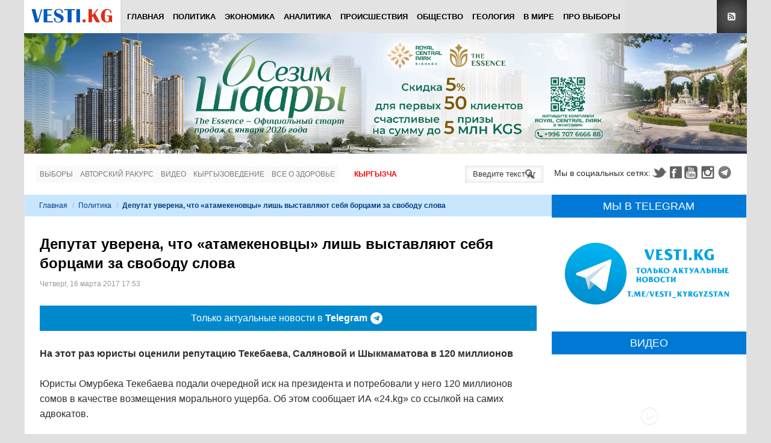

--- FILE ---
content_type: text/html; charset=utf-8
request_url: https://www.google.com/recaptcha/api2/anchor?ar=1&k=6Lck_HgrAAAAAL5IUmIYkDmbqC7JirTuKV81EZPU&co=aHR0cHM6Ly92ZXN0aS5rZzo0NDM.&hl=ru&v=7gg7H51Q-naNfhmCP3_R47ho&theme=light&size=normal&anchor-ms=20000&execute-ms=30000&cb=cl8f7v7chliz
body_size: 49064
content:
<!DOCTYPE HTML><html dir="ltr" lang="ru"><head><meta http-equiv="Content-Type" content="text/html; charset=UTF-8">
<meta http-equiv="X-UA-Compatible" content="IE=edge">
<title>reCAPTCHA</title>
<style type="text/css">
/* cyrillic-ext */
@font-face {
  font-family: 'Roboto';
  font-style: normal;
  font-weight: 400;
  font-stretch: 100%;
  src: url(//fonts.gstatic.com/s/roboto/v48/KFO7CnqEu92Fr1ME7kSn66aGLdTylUAMa3GUBHMdazTgWw.woff2) format('woff2');
  unicode-range: U+0460-052F, U+1C80-1C8A, U+20B4, U+2DE0-2DFF, U+A640-A69F, U+FE2E-FE2F;
}
/* cyrillic */
@font-face {
  font-family: 'Roboto';
  font-style: normal;
  font-weight: 400;
  font-stretch: 100%;
  src: url(//fonts.gstatic.com/s/roboto/v48/KFO7CnqEu92Fr1ME7kSn66aGLdTylUAMa3iUBHMdazTgWw.woff2) format('woff2');
  unicode-range: U+0301, U+0400-045F, U+0490-0491, U+04B0-04B1, U+2116;
}
/* greek-ext */
@font-face {
  font-family: 'Roboto';
  font-style: normal;
  font-weight: 400;
  font-stretch: 100%;
  src: url(//fonts.gstatic.com/s/roboto/v48/KFO7CnqEu92Fr1ME7kSn66aGLdTylUAMa3CUBHMdazTgWw.woff2) format('woff2');
  unicode-range: U+1F00-1FFF;
}
/* greek */
@font-face {
  font-family: 'Roboto';
  font-style: normal;
  font-weight: 400;
  font-stretch: 100%;
  src: url(//fonts.gstatic.com/s/roboto/v48/KFO7CnqEu92Fr1ME7kSn66aGLdTylUAMa3-UBHMdazTgWw.woff2) format('woff2');
  unicode-range: U+0370-0377, U+037A-037F, U+0384-038A, U+038C, U+038E-03A1, U+03A3-03FF;
}
/* math */
@font-face {
  font-family: 'Roboto';
  font-style: normal;
  font-weight: 400;
  font-stretch: 100%;
  src: url(//fonts.gstatic.com/s/roboto/v48/KFO7CnqEu92Fr1ME7kSn66aGLdTylUAMawCUBHMdazTgWw.woff2) format('woff2');
  unicode-range: U+0302-0303, U+0305, U+0307-0308, U+0310, U+0312, U+0315, U+031A, U+0326-0327, U+032C, U+032F-0330, U+0332-0333, U+0338, U+033A, U+0346, U+034D, U+0391-03A1, U+03A3-03A9, U+03B1-03C9, U+03D1, U+03D5-03D6, U+03F0-03F1, U+03F4-03F5, U+2016-2017, U+2034-2038, U+203C, U+2040, U+2043, U+2047, U+2050, U+2057, U+205F, U+2070-2071, U+2074-208E, U+2090-209C, U+20D0-20DC, U+20E1, U+20E5-20EF, U+2100-2112, U+2114-2115, U+2117-2121, U+2123-214F, U+2190, U+2192, U+2194-21AE, U+21B0-21E5, U+21F1-21F2, U+21F4-2211, U+2213-2214, U+2216-22FF, U+2308-230B, U+2310, U+2319, U+231C-2321, U+2336-237A, U+237C, U+2395, U+239B-23B7, U+23D0, U+23DC-23E1, U+2474-2475, U+25AF, U+25B3, U+25B7, U+25BD, U+25C1, U+25CA, U+25CC, U+25FB, U+266D-266F, U+27C0-27FF, U+2900-2AFF, U+2B0E-2B11, U+2B30-2B4C, U+2BFE, U+3030, U+FF5B, U+FF5D, U+1D400-1D7FF, U+1EE00-1EEFF;
}
/* symbols */
@font-face {
  font-family: 'Roboto';
  font-style: normal;
  font-weight: 400;
  font-stretch: 100%;
  src: url(//fonts.gstatic.com/s/roboto/v48/KFO7CnqEu92Fr1ME7kSn66aGLdTylUAMaxKUBHMdazTgWw.woff2) format('woff2');
  unicode-range: U+0001-000C, U+000E-001F, U+007F-009F, U+20DD-20E0, U+20E2-20E4, U+2150-218F, U+2190, U+2192, U+2194-2199, U+21AF, U+21E6-21F0, U+21F3, U+2218-2219, U+2299, U+22C4-22C6, U+2300-243F, U+2440-244A, U+2460-24FF, U+25A0-27BF, U+2800-28FF, U+2921-2922, U+2981, U+29BF, U+29EB, U+2B00-2BFF, U+4DC0-4DFF, U+FFF9-FFFB, U+10140-1018E, U+10190-1019C, U+101A0, U+101D0-101FD, U+102E0-102FB, U+10E60-10E7E, U+1D2C0-1D2D3, U+1D2E0-1D37F, U+1F000-1F0FF, U+1F100-1F1AD, U+1F1E6-1F1FF, U+1F30D-1F30F, U+1F315, U+1F31C, U+1F31E, U+1F320-1F32C, U+1F336, U+1F378, U+1F37D, U+1F382, U+1F393-1F39F, U+1F3A7-1F3A8, U+1F3AC-1F3AF, U+1F3C2, U+1F3C4-1F3C6, U+1F3CA-1F3CE, U+1F3D4-1F3E0, U+1F3ED, U+1F3F1-1F3F3, U+1F3F5-1F3F7, U+1F408, U+1F415, U+1F41F, U+1F426, U+1F43F, U+1F441-1F442, U+1F444, U+1F446-1F449, U+1F44C-1F44E, U+1F453, U+1F46A, U+1F47D, U+1F4A3, U+1F4B0, U+1F4B3, U+1F4B9, U+1F4BB, U+1F4BF, U+1F4C8-1F4CB, U+1F4D6, U+1F4DA, U+1F4DF, U+1F4E3-1F4E6, U+1F4EA-1F4ED, U+1F4F7, U+1F4F9-1F4FB, U+1F4FD-1F4FE, U+1F503, U+1F507-1F50B, U+1F50D, U+1F512-1F513, U+1F53E-1F54A, U+1F54F-1F5FA, U+1F610, U+1F650-1F67F, U+1F687, U+1F68D, U+1F691, U+1F694, U+1F698, U+1F6AD, U+1F6B2, U+1F6B9-1F6BA, U+1F6BC, U+1F6C6-1F6CF, U+1F6D3-1F6D7, U+1F6E0-1F6EA, U+1F6F0-1F6F3, U+1F6F7-1F6FC, U+1F700-1F7FF, U+1F800-1F80B, U+1F810-1F847, U+1F850-1F859, U+1F860-1F887, U+1F890-1F8AD, U+1F8B0-1F8BB, U+1F8C0-1F8C1, U+1F900-1F90B, U+1F93B, U+1F946, U+1F984, U+1F996, U+1F9E9, U+1FA00-1FA6F, U+1FA70-1FA7C, U+1FA80-1FA89, U+1FA8F-1FAC6, U+1FACE-1FADC, U+1FADF-1FAE9, U+1FAF0-1FAF8, U+1FB00-1FBFF;
}
/* vietnamese */
@font-face {
  font-family: 'Roboto';
  font-style: normal;
  font-weight: 400;
  font-stretch: 100%;
  src: url(//fonts.gstatic.com/s/roboto/v48/KFO7CnqEu92Fr1ME7kSn66aGLdTylUAMa3OUBHMdazTgWw.woff2) format('woff2');
  unicode-range: U+0102-0103, U+0110-0111, U+0128-0129, U+0168-0169, U+01A0-01A1, U+01AF-01B0, U+0300-0301, U+0303-0304, U+0308-0309, U+0323, U+0329, U+1EA0-1EF9, U+20AB;
}
/* latin-ext */
@font-face {
  font-family: 'Roboto';
  font-style: normal;
  font-weight: 400;
  font-stretch: 100%;
  src: url(//fonts.gstatic.com/s/roboto/v48/KFO7CnqEu92Fr1ME7kSn66aGLdTylUAMa3KUBHMdazTgWw.woff2) format('woff2');
  unicode-range: U+0100-02BA, U+02BD-02C5, U+02C7-02CC, U+02CE-02D7, U+02DD-02FF, U+0304, U+0308, U+0329, U+1D00-1DBF, U+1E00-1E9F, U+1EF2-1EFF, U+2020, U+20A0-20AB, U+20AD-20C0, U+2113, U+2C60-2C7F, U+A720-A7FF;
}
/* latin */
@font-face {
  font-family: 'Roboto';
  font-style: normal;
  font-weight: 400;
  font-stretch: 100%;
  src: url(//fonts.gstatic.com/s/roboto/v48/KFO7CnqEu92Fr1ME7kSn66aGLdTylUAMa3yUBHMdazQ.woff2) format('woff2');
  unicode-range: U+0000-00FF, U+0131, U+0152-0153, U+02BB-02BC, U+02C6, U+02DA, U+02DC, U+0304, U+0308, U+0329, U+2000-206F, U+20AC, U+2122, U+2191, U+2193, U+2212, U+2215, U+FEFF, U+FFFD;
}
/* cyrillic-ext */
@font-face {
  font-family: 'Roboto';
  font-style: normal;
  font-weight: 500;
  font-stretch: 100%;
  src: url(//fonts.gstatic.com/s/roboto/v48/KFO7CnqEu92Fr1ME7kSn66aGLdTylUAMa3GUBHMdazTgWw.woff2) format('woff2');
  unicode-range: U+0460-052F, U+1C80-1C8A, U+20B4, U+2DE0-2DFF, U+A640-A69F, U+FE2E-FE2F;
}
/* cyrillic */
@font-face {
  font-family: 'Roboto';
  font-style: normal;
  font-weight: 500;
  font-stretch: 100%;
  src: url(//fonts.gstatic.com/s/roboto/v48/KFO7CnqEu92Fr1ME7kSn66aGLdTylUAMa3iUBHMdazTgWw.woff2) format('woff2');
  unicode-range: U+0301, U+0400-045F, U+0490-0491, U+04B0-04B1, U+2116;
}
/* greek-ext */
@font-face {
  font-family: 'Roboto';
  font-style: normal;
  font-weight: 500;
  font-stretch: 100%;
  src: url(//fonts.gstatic.com/s/roboto/v48/KFO7CnqEu92Fr1ME7kSn66aGLdTylUAMa3CUBHMdazTgWw.woff2) format('woff2');
  unicode-range: U+1F00-1FFF;
}
/* greek */
@font-face {
  font-family: 'Roboto';
  font-style: normal;
  font-weight: 500;
  font-stretch: 100%;
  src: url(//fonts.gstatic.com/s/roboto/v48/KFO7CnqEu92Fr1ME7kSn66aGLdTylUAMa3-UBHMdazTgWw.woff2) format('woff2');
  unicode-range: U+0370-0377, U+037A-037F, U+0384-038A, U+038C, U+038E-03A1, U+03A3-03FF;
}
/* math */
@font-face {
  font-family: 'Roboto';
  font-style: normal;
  font-weight: 500;
  font-stretch: 100%;
  src: url(//fonts.gstatic.com/s/roboto/v48/KFO7CnqEu92Fr1ME7kSn66aGLdTylUAMawCUBHMdazTgWw.woff2) format('woff2');
  unicode-range: U+0302-0303, U+0305, U+0307-0308, U+0310, U+0312, U+0315, U+031A, U+0326-0327, U+032C, U+032F-0330, U+0332-0333, U+0338, U+033A, U+0346, U+034D, U+0391-03A1, U+03A3-03A9, U+03B1-03C9, U+03D1, U+03D5-03D6, U+03F0-03F1, U+03F4-03F5, U+2016-2017, U+2034-2038, U+203C, U+2040, U+2043, U+2047, U+2050, U+2057, U+205F, U+2070-2071, U+2074-208E, U+2090-209C, U+20D0-20DC, U+20E1, U+20E5-20EF, U+2100-2112, U+2114-2115, U+2117-2121, U+2123-214F, U+2190, U+2192, U+2194-21AE, U+21B0-21E5, U+21F1-21F2, U+21F4-2211, U+2213-2214, U+2216-22FF, U+2308-230B, U+2310, U+2319, U+231C-2321, U+2336-237A, U+237C, U+2395, U+239B-23B7, U+23D0, U+23DC-23E1, U+2474-2475, U+25AF, U+25B3, U+25B7, U+25BD, U+25C1, U+25CA, U+25CC, U+25FB, U+266D-266F, U+27C0-27FF, U+2900-2AFF, U+2B0E-2B11, U+2B30-2B4C, U+2BFE, U+3030, U+FF5B, U+FF5D, U+1D400-1D7FF, U+1EE00-1EEFF;
}
/* symbols */
@font-face {
  font-family: 'Roboto';
  font-style: normal;
  font-weight: 500;
  font-stretch: 100%;
  src: url(//fonts.gstatic.com/s/roboto/v48/KFO7CnqEu92Fr1ME7kSn66aGLdTylUAMaxKUBHMdazTgWw.woff2) format('woff2');
  unicode-range: U+0001-000C, U+000E-001F, U+007F-009F, U+20DD-20E0, U+20E2-20E4, U+2150-218F, U+2190, U+2192, U+2194-2199, U+21AF, U+21E6-21F0, U+21F3, U+2218-2219, U+2299, U+22C4-22C6, U+2300-243F, U+2440-244A, U+2460-24FF, U+25A0-27BF, U+2800-28FF, U+2921-2922, U+2981, U+29BF, U+29EB, U+2B00-2BFF, U+4DC0-4DFF, U+FFF9-FFFB, U+10140-1018E, U+10190-1019C, U+101A0, U+101D0-101FD, U+102E0-102FB, U+10E60-10E7E, U+1D2C0-1D2D3, U+1D2E0-1D37F, U+1F000-1F0FF, U+1F100-1F1AD, U+1F1E6-1F1FF, U+1F30D-1F30F, U+1F315, U+1F31C, U+1F31E, U+1F320-1F32C, U+1F336, U+1F378, U+1F37D, U+1F382, U+1F393-1F39F, U+1F3A7-1F3A8, U+1F3AC-1F3AF, U+1F3C2, U+1F3C4-1F3C6, U+1F3CA-1F3CE, U+1F3D4-1F3E0, U+1F3ED, U+1F3F1-1F3F3, U+1F3F5-1F3F7, U+1F408, U+1F415, U+1F41F, U+1F426, U+1F43F, U+1F441-1F442, U+1F444, U+1F446-1F449, U+1F44C-1F44E, U+1F453, U+1F46A, U+1F47D, U+1F4A3, U+1F4B0, U+1F4B3, U+1F4B9, U+1F4BB, U+1F4BF, U+1F4C8-1F4CB, U+1F4D6, U+1F4DA, U+1F4DF, U+1F4E3-1F4E6, U+1F4EA-1F4ED, U+1F4F7, U+1F4F9-1F4FB, U+1F4FD-1F4FE, U+1F503, U+1F507-1F50B, U+1F50D, U+1F512-1F513, U+1F53E-1F54A, U+1F54F-1F5FA, U+1F610, U+1F650-1F67F, U+1F687, U+1F68D, U+1F691, U+1F694, U+1F698, U+1F6AD, U+1F6B2, U+1F6B9-1F6BA, U+1F6BC, U+1F6C6-1F6CF, U+1F6D3-1F6D7, U+1F6E0-1F6EA, U+1F6F0-1F6F3, U+1F6F7-1F6FC, U+1F700-1F7FF, U+1F800-1F80B, U+1F810-1F847, U+1F850-1F859, U+1F860-1F887, U+1F890-1F8AD, U+1F8B0-1F8BB, U+1F8C0-1F8C1, U+1F900-1F90B, U+1F93B, U+1F946, U+1F984, U+1F996, U+1F9E9, U+1FA00-1FA6F, U+1FA70-1FA7C, U+1FA80-1FA89, U+1FA8F-1FAC6, U+1FACE-1FADC, U+1FADF-1FAE9, U+1FAF0-1FAF8, U+1FB00-1FBFF;
}
/* vietnamese */
@font-face {
  font-family: 'Roboto';
  font-style: normal;
  font-weight: 500;
  font-stretch: 100%;
  src: url(//fonts.gstatic.com/s/roboto/v48/KFO7CnqEu92Fr1ME7kSn66aGLdTylUAMa3OUBHMdazTgWw.woff2) format('woff2');
  unicode-range: U+0102-0103, U+0110-0111, U+0128-0129, U+0168-0169, U+01A0-01A1, U+01AF-01B0, U+0300-0301, U+0303-0304, U+0308-0309, U+0323, U+0329, U+1EA0-1EF9, U+20AB;
}
/* latin-ext */
@font-face {
  font-family: 'Roboto';
  font-style: normal;
  font-weight: 500;
  font-stretch: 100%;
  src: url(//fonts.gstatic.com/s/roboto/v48/KFO7CnqEu92Fr1ME7kSn66aGLdTylUAMa3KUBHMdazTgWw.woff2) format('woff2');
  unicode-range: U+0100-02BA, U+02BD-02C5, U+02C7-02CC, U+02CE-02D7, U+02DD-02FF, U+0304, U+0308, U+0329, U+1D00-1DBF, U+1E00-1E9F, U+1EF2-1EFF, U+2020, U+20A0-20AB, U+20AD-20C0, U+2113, U+2C60-2C7F, U+A720-A7FF;
}
/* latin */
@font-face {
  font-family: 'Roboto';
  font-style: normal;
  font-weight: 500;
  font-stretch: 100%;
  src: url(//fonts.gstatic.com/s/roboto/v48/KFO7CnqEu92Fr1ME7kSn66aGLdTylUAMa3yUBHMdazQ.woff2) format('woff2');
  unicode-range: U+0000-00FF, U+0131, U+0152-0153, U+02BB-02BC, U+02C6, U+02DA, U+02DC, U+0304, U+0308, U+0329, U+2000-206F, U+20AC, U+2122, U+2191, U+2193, U+2212, U+2215, U+FEFF, U+FFFD;
}
/* cyrillic-ext */
@font-face {
  font-family: 'Roboto';
  font-style: normal;
  font-weight: 900;
  font-stretch: 100%;
  src: url(//fonts.gstatic.com/s/roboto/v48/KFO7CnqEu92Fr1ME7kSn66aGLdTylUAMa3GUBHMdazTgWw.woff2) format('woff2');
  unicode-range: U+0460-052F, U+1C80-1C8A, U+20B4, U+2DE0-2DFF, U+A640-A69F, U+FE2E-FE2F;
}
/* cyrillic */
@font-face {
  font-family: 'Roboto';
  font-style: normal;
  font-weight: 900;
  font-stretch: 100%;
  src: url(//fonts.gstatic.com/s/roboto/v48/KFO7CnqEu92Fr1ME7kSn66aGLdTylUAMa3iUBHMdazTgWw.woff2) format('woff2');
  unicode-range: U+0301, U+0400-045F, U+0490-0491, U+04B0-04B1, U+2116;
}
/* greek-ext */
@font-face {
  font-family: 'Roboto';
  font-style: normal;
  font-weight: 900;
  font-stretch: 100%;
  src: url(//fonts.gstatic.com/s/roboto/v48/KFO7CnqEu92Fr1ME7kSn66aGLdTylUAMa3CUBHMdazTgWw.woff2) format('woff2');
  unicode-range: U+1F00-1FFF;
}
/* greek */
@font-face {
  font-family: 'Roboto';
  font-style: normal;
  font-weight: 900;
  font-stretch: 100%;
  src: url(//fonts.gstatic.com/s/roboto/v48/KFO7CnqEu92Fr1ME7kSn66aGLdTylUAMa3-UBHMdazTgWw.woff2) format('woff2');
  unicode-range: U+0370-0377, U+037A-037F, U+0384-038A, U+038C, U+038E-03A1, U+03A3-03FF;
}
/* math */
@font-face {
  font-family: 'Roboto';
  font-style: normal;
  font-weight: 900;
  font-stretch: 100%;
  src: url(//fonts.gstatic.com/s/roboto/v48/KFO7CnqEu92Fr1ME7kSn66aGLdTylUAMawCUBHMdazTgWw.woff2) format('woff2');
  unicode-range: U+0302-0303, U+0305, U+0307-0308, U+0310, U+0312, U+0315, U+031A, U+0326-0327, U+032C, U+032F-0330, U+0332-0333, U+0338, U+033A, U+0346, U+034D, U+0391-03A1, U+03A3-03A9, U+03B1-03C9, U+03D1, U+03D5-03D6, U+03F0-03F1, U+03F4-03F5, U+2016-2017, U+2034-2038, U+203C, U+2040, U+2043, U+2047, U+2050, U+2057, U+205F, U+2070-2071, U+2074-208E, U+2090-209C, U+20D0-20DC, U+20E1, U+20E5-20EF, U+2100-2112, U+2114-2115, U+2117-2121, U+2123-214F, U+2190, U+2192, U+2194-21AE, U+21B0-21E5, U+21F1-21F2, U+21F4-2211, U+2213-2214, U+2216-22FF, U+2308-230B, U+2310, U+2319, U+231C-2321, U+2336-237A, U+237C, U+2395, U+239B-23B7, U+23D0, U+23DC-23E1, U+2474-2475, U+25AF, U+25B3, U+25B7, U+25BD, U+25C1, U+25CA, U+25CC, U+25FB, U+266D-266F, U+27C0-27FF, U+2900-2AFF, U+2B0E-2B11, U+2B30-2B4C, U+2BFE, U+3030, U+FF5B, U+FF5D, U+1D400-1D7FF, U+1EE00-1EEFF;
}
/* symbols */
@font-face {
  font-family: 'Roboto';
  font-style: normal;
  font-weight: 900;
  font-stretch: 100%;
  src: url(//fonts.gstatic.com/s/roboto/v48/KFO7CnqEu92Fr1ME7kSn66aGLdTylUAMaxKUBHMdazTgWw.woff2) format('woff2');
  unicode-range: U+0001-000C, U+000E-001F, U+007F-009F, U+20DD-20E0, U+20E2-20E4, U+2150-218F, U+2190, U+2192, U+2194-2199, U+21AF, U+21E6-21F0, U+21F3, U+2218-2219, U+2299, U+22C4-22C6, U+2300-243F, U+2440-244A, U+2460-24FF, U+25A0-27BF, U+2800-28FF, U+2921-2922, U+2981, U+29BF, U+29EB, U+2B00-2BFF, U+4DC0-4DFF, U+FFF9-FFFB, U+10140-1018E, U+10190-1019C, U+101A0, U+101D0-101FD, U+102E0-102FB, U+10E60-10E7E, U+1D2C0-1D2D3, U+1D2E0-1D37F, U+1F000-1F0FF, U+1F100-1F1AD, U+1F1E6-1F1FF, U+1F30D-1F30F, U+1F315, U+1F31C, U+1F31E, U+1F320-1F32C, U+1F336, U+1F378, U+1F37D, U+1F382, U+1F393-1F39F, U+1F3A7-1F3A8, U+1F3AC-1F3AF, U+1F3C2, U+1F3C4-1F3C6, U+1F3CA-1F3CE, U+1F3D4-1F3E0, U+1F3ED, U+1F3F1-1F3F3, U+1F3F5-1F3F7, U+1F408, U+1F415, U+1F41F, U+1F426, U+1F43F, U+1F441-1F442, U+1F444, U+1F446-1F449, U+1F44C-1F44E, U+1F453, U+1F46A, U+1F47D, U+1F4A3, U+1F4B0, U+1F4B3, U+1F4B9, U+1F4BB, U+1F4BF, U+1F4C8-1F4CB, U+1F4D6, U+1F4DA, U+1F4DF, U+1F4E3-1F4E6, U+1F4EA-1F4ED, U+1F4F7, U+1F4F9-1F4FB, U+1F4FD-1F4FE, U+1F503, U+1F507-1F50B, U+1F50D, U+1F512-1F513, U+1F53E-1F54A, U+1F54F-1F5FA, U+1F610, U+1F650-1F67F, U+1F687, U+1F68D, U+1F691, U+1F694, U+1F698, U+1F6AD, U+1F6B2, U+1F6B9-1F6BA, U+1F6BC, U+1F6C6-1F6CF, U+1F6D3-1F6D7, U+1F6E0-1F6EA, U+1F6F0-1F6F3, U+1F6F7-1F6FC, U+1F700-1F7FF, U+1F800-1F80B, U+1F810-1F847, U+1F850-1F859, U+1F860-1F887, U+1F890-1F8AD, U+1F8B0-1F8BB, U+1F8C0-1F8C1, U+1F900-1F90B, U+1F93B, U+1F946, U+1F984, U+1F996, U+1F9E9, U+1FA00-1FA6F, U+1FA70-1FA7C, U+1FA80-1FA89, U+1FA8F-1FAC6, U+1FACE-1FADC, U+1FADF-1FAE9, U+1FAF0-1FAF8, U+1FB00-1FBFF;
}
/* vietnamese */
@font-face {
  font-family: 'Roboto';
  font-style: normal;
  font-weight: 900;
  font-stretch: 100%;
  src: url(//fonts.gstatic.com/s/roboto/v48/KFO7CnqEu92Fr1ME7kSn66aGLdTylUAMa3OUBHMdazTgWw.woff2) format('woff2');
  unicode-range: U+0102-0103, U+0110-0111, U+0128-0129, U+0168-0169, U+01A0-01A1, U+01AF-01B0, U+0300-0301, U+0303-0304, U+0308-0309, U+0323, U+0329, U+1EA0-1EF9, U+20AB;
}
/* latin-ext */
@font-face {
  font-family: 'Roboto';
  font-style: normal;
  font-weight: 900;
  font-stretch: 100%;
  src: url(//fonts.gstatic.com/s/roboto/v48/KFO7CnqEu92Fr1ME7kSn66aGLdTylUAMa3KUBHMdazTgWw.woff2) format('woff2');
  unicode-range: U+0100-02BA, U+02BD-02C5, U+02C7-02CC, U+02CE-02D7, U+02DD-02FF, U+0304, U+0308, U+0329, U+1D00-1DBF, U+1E00-1E9F, U+1EF2-1EFF, U+2020, U+20A0-20AB, U+20AD-20C0, U+2113, U+2C60-2C7F, U+A720-A7FF;
}
/* latin */
@font-face {
  font-family: 'Roboto';
  font-style: normal;
  font-weight: 900;
  font-stretch: 100%;
  src: url(//fonts.gstatic.com/s/roboto/v48/KFO7CnqEu92Fr1ME7kSn66aGLdTylUAMa3yUBHMdazQ.woff2) format('woff2');
  unicode-range: U+0000-00FF, U+0131, U+0152-0153, U+02BB-02BC, U+02C6, U+02DA, U+02DC, U+0304, U+0308, U+0329, U+2000-206F, U+20AC, U+2122, U+2191, U+2193, U+2212, U+2215, U+FEFF, U+FFFD;
}

</style>
<link rel="stylesheet" type="text/css" href="https://www.gstatic.com/recaptcha/releases/7gg7H51Q-naNfhmCP3_R47ho/styles__ltr.css">
<script nonce="Dq0JHR5a4TilKNnumJM5RA" type="text/javascript">window['__recaptcha_api'] = 'https://www.google.com/recaptcha/api2/';</script>
<script type="text/javascript" src="https://www.gstatic.com/recaptcha/releases/7gg7H51Q-naNfhmCP3_R47ho/recaptcha__ru.js" nonce="Dq0JHR5a4TilKNnumJM5RA">
      
    </script></head>
<body><div id="rc-anchor-alert" class="rc-anchor-alert"></div>
<input type="hidden" id="recaptcha-token" value="[base64]">
<script type="text/javascript" nonce="Dq0JHR5a4TilKNnumJM5RA">
      recaptcha.anchor.Main.init("[\x22ainput\x22,[\x22bgdata\x22,\x22\x22,\[base64]/[base64]/[base64]/KE4oMTI0LHYsdi5HKSxMWihsLHYpKTpOKDEyNCx2LGwpLFYpLHYpLFQpKSxGKDE3MSx2KX0scjc9ZnVuY3Rpb24obCl7cmV0dXJuIGx9LEM9ZnVuY3Rpb24obCxWLHYpe04odixsLFYpLFZbYWtdPTI3OTZ9LG49ZnVuY3Rpb24obCxWKXtWLlg9KChWLlg/[base64]/[base64]/[base64]/[base64]/[base64]/[base64]/[base64]/[base64]/[base64]/[base64]/[base64]\\u003d\x22,\[base64]\x22,\x22MnDCnMKbw4Fqwq5pwpTCvsKGKgxtJsOYM8K5DXvDrz3DicK0wpMuwpFrwqPCkVQqSmXCscKkwoTDqMKgw6vCog4sFEwQw5Unw4zCrV1/Bm3CsXfDtsO2w5rDnjzCjsO2B0PCksK9SzfDmcOnw4c0UsOPw77Col3DocOxAcK0ZMOZwrzDn1fCncKxUMONw7zDqQlPw4BvWMOEwpvDuFQ/[base64]/XE/DrcOnZVR+wpJIwrkkBcKDw6/DtMO/GcORw64SRsOhwrLCvWrDvQB/[base64]/[base64]/RhLCsg3Dv8Oiw7Vjw6fCgE3CsMO+wqvCkQl/esK4wqJhw5c+w5tuRnfDkFRQWRDClsO8wo/[base64]/DhX7DtcOXwrTDssO4I8KRKcKQRcKqwr/[base64]/[base64]/ChSBjwqLCjUcVCMOmJMOBd1g0wrrDuBxaw6skMwk/dH42UsKuaEB+w5QPw7HCiAkANAHCkR/[base64]/CgUZdElIrYwZDMMOwE2kWQxRfASrChh/[base64]/DqsKhEMOtw7HCpm1dw4bDi0gPwpdfw4Yyw5grf8O4E8OgwpFJdsKAwoBDbX1/w78wUhVjw44zGcOhwo/DsRjDsMKIwpXCuW/CqwzCp8K5SMKJYcO1wqE6wppWTcKiwqtUdsOpwpp1w4jDqCPCoFRvU0bDgQgFW8KHwoLChMK+W0fCnQV1w4kawo0/w5rDiD0wfkvDvsO1wrQLwpXDhcKPw7Q8b0BcwqbDgcOBwq3DssKUwrgZZsKJw7fDv8OwaMOnOsKdLjlZfsOMw6zCkVoZwoXCrQIrwpNFw4jCs2NNa8OZPcKVW8KVY8OVw4NbLMOdHXLDnMOuLsKew5EsWHjDvMKAw4/DiSHDl1YEKnV8Onouwp/DhG3DthLDlsOELnPCsSLDuGfCvj/CpsKmwpw1w6U1cUgGwo7CgmsIwpnDo8O3w4bChgBuw4LCqi0qYEYOw7NrQsKxwqDCr2rDkmPDksO4w4xewoN2aMOkw6DCsn8Jw6JDB0AVwpFIKyshRWdUwoVOdMKRCcKhJSgTUsKPZzDClFfClyPDmMKfwrTCrMK/[base64]/CjgIycsO+wo9FwpYqw5XCrH8uA8K3wrAwP8OlwqUDUk9Tw6rDiMKKDMOIwqHDuMKyHMKkFirDvMOBwrdswpjDs8KkwrvDr8KWRcOPUzwxw4ZLPcKPYcOOMwYFwqklMQPDrG8VLWYqw5vCksOkw6B8wrHCi8OuWxnDtA/CocKRS8Kpw4TCnDLCrMOlE8KSE8OVSVJDw6EgX8KxD8OJOsKHw43DvCPDjMKfw404AcO2OgbDnlNIwr09e8OnLwRPdcOzwoAZVXjCgVPDiEXChSTCp0kRwoQkw4DDrB3Cs2Atwo5qw73CnRLDucK9dkTCm1/CscOIwr7CusKyL3jDksKJw4IhwpDDh8KPw5HDtBxkL3cgw5hLw4cODBbCrDpcw6nCs8OXLTMhKcKCwqXCol0zwrRgc8O6wpc0YG/CsWnDqMOiT8KUdVAOCMKrwqwuwpjCuVdoTlwAGRhNwoHDi3cYw7cdwoYcPGrCtMO7wpvCtSA4WsKoVcKLwqUxGVl7wqwLOcKaYcK/QVRMexnDqcKzwqvCvcKAf8Ocw4nCtDQbwpPDiMK4ZMKiwr1BwofDoRg4wrvCk8OYU8OkOsKfwrbDtMKnOMOxwpdlwrzCtMOVRQ9FwrzCoW0xwp4aDDdLwpDDpXbCjB/DmMKIYgDCk8KBb2tUUR0AwpcjExgIesO9AlFJNGQ0NTJSO8OZbsO+DsKCOMKRwoU1BMOmE8OrN2PDj8OYQyrCpT/DpMOyb8OsFUcFVMKCVDjDl8OdRsKhwoV9aMOkN13CmHFqYsK0w6jCrWPDucKBIBYoPQ/CiS1Zw78lXcKNwrXCoztvw4MqwpfCil3Dq1bCjB3DisKawqYNIsKpB8KVw5hcwqTDuQ/DkMKaw6jDpcO/DcOGAMKfZm0uwpLCiWbCiC/DkAVnw65Xw77CocOUw7BFCsKEX8ORw4XDhcKUZ8KzwpzCrVrCt3nCoDnDlXQ3woJuYcOXw4khYU4xwp3DinxnVybDt3PCt8Ovdh5tw4/[base64]/DvAzDuMOqd8KZwr3DgsODwpPDrcOew5zDrVjCpsOEfMOgfgPCiMOoIcKZw5FeD1tPBsO/XMKHdQ8ERFDDgcKcw5HCvMO1wpsMwp8PI27Dtl7DhFDDmMOYwqrDsFkfw5xHdTNow6bDhg/CrSl4CSvDujkJwojDlRnCu8OlwrTCqGXClcOJw7Rkw4sbwqVLwrzCj8KTw5bCuB9VOStOZkM5wrHDhsOEwo7Ci8Kfw4/DkWfDrBBqdDlsacONHWTCmHAFw7PDgsKcCcObw4dWD8OTwoHCicK7wrIDw6rDo8OSw4/DssKFa8KIbhTCjsKQw7DCkTvDoRDDlsKUwqbDsAQCw7sQw6YDw6PClMOFZyx8bDnDkMKzMyvCvMKyw6HDh3gQw4LDm0vDlsKnwrbCnkrCswotRn8KwofCrWPCrmdefcKXwoE7NyDDsgopSsKSw6HDuBpmw4XClcO/[base64]/DlUrCoVHCu3/CqH1nwrxDw5fDpzHDoR0QA8KtfcKcwpxQwrpHTgjCujw4woV2GcK+bxVKw7QPwpN5wrdyw7jDusO8wprDgcKiwqR+w6tSw4vDkMKwVT3CuMObDsOowrJvbsKBVlklw4VFw4rCp8KANCpAwrYzwp/CvH5Jw5h4MSNBAMKIHk3CusOowr3CrkjCnAZ+cD8AGcK+QcO2wp3DhxdbdnPCh8OmV8OBRVtmExUuw7rCm1JQTGQowp3DocOaw5IIwr7Dt3ZDXCUpwq7Dni8Vw6LCqsOww7BbwrIiEyPCisOiJcKVw4AqAsOxw49eaHLDosO9L8K+X8OpVUrDgmnCh1nDtE/[base64]/R8OowrPCr34ewqx9w5fDicKYccOmPm3CqsOuJCfCrHUYwq7CmTYtw6hmw4sLY37DpEsUw69WwrpowpImwqQlwq8/CWXCtWDCosObw5jCpcKLw60/w6Ryw7t9wqXCu8OBCAMew6swwqgFwqzCkDbDr8OtPcKjBUfCkVRocsOddHt2e8KrwozCvi/[base64]/Cs8KZOUY+AMOrRMKCw7rClcOgfsK1McKkwptAHsOIZsOTeMO9IcOJBMOIwpjCqFxGwrJgN8KSam8eF8KVwp7CiyLCujQnw5TDlWHCgMKXw4bDgjPCmMKWwofDosKcIsOAUQrCj8OVIcKRPx1RAWctUi/DjT9zw4DCgSrCvk/CocKyOcOPVxddD0/CjMOTw68aWD/CqsOlw7DDhMOhw4N6b8KDwp5TRcK7NMODBsOFw67Dr8KSMnTCrTt/[base64]/wojCncOZQcOJYsKkd1bDmsKUwqs0wphawqN+RcOXw5Bnw4/CoMKfEMO4NkfCvsKowo3DhMKYXcO2BsOEw4YWwp0eVVU3wpHDgMOjwrXCswzDq8Ojw5FTw4HDuk7CgwNxJsKXwrTDlz9IFG7CmgIOGMK1AMKFBsKYSm3DuRdYwpLCrcOmD0fCom9occOfOMKXwo02Y1vDgiFkwqHDnjR3wrnDrBADd8K/VMOxPCfCh8OqwrrDh33DhW0FLsOew7PDlcO7JgzCqsK9fMO9w4AkUWTDsU1ww5DDsXsnw5xJwowFwqrCp8Ogw77CgxU/wpPDhjoIGsOJAykga8OTLGdLwoMWw4YoDxbCiwbCrcK1woJdw53Dl8KOwpYcw45Zw4p0woPDqMOuVsOqPRNkDH/[base64]/DicKbwoLCrnAnFMKMwpXDmsOrwptywookDGgXbQDDs1rDoDPDqyHDr8KSL8O/wrTDowPDpWMDw5NoGsKoMg/DqcKKw6DDiMOSGMKdXj1vwrZnwqcSw5hswrkjf8KCTSU+KnRVX8OPCXrCscKNw7Zpwo/DqChGw5Uvw6Mjw4RUWk4cP18bBMOCRQ/CklnDpsOCW1M1wo/Dh8Ogw6k1w6nDjUMjagkrw4/CqMKfGMOcPsKOw7RNTlLCuDXCuW16w7YqbcKtw5DDuMOCGMKTTCfDksOIFsKRFMKYGE3CqMOMw6XCpA3DqAp7w5ULZcK2wqU7w6/ClcOyJh/[base64]/DuMOFb8Kqw6MbwqbDrR4Swoxqw7nCoVw7woHDiFXDrcKPwoXDiMKSc8KEVkgtw6HDsSALKMK+wq8Lwr5yw4p1GzMjDMKFw55XYXJcw7EVw4XDrmFud8OkWU46MljDmH/Dpi4Ew6Rdw63Cq8OJIcKOB1VwbcK7JMOcwpIrwotNJB7Dsgt3HMKPbmXDmjjDt8Onw6tqdsKJEsO3wp11w49kw6zDs2oFw54Nw7JVUcOXdEIRw7bDjMOMDhPClsO7w7pzw6t1wqQSfRnDvXHDvm/DowMgBSlQYsKeEsK9w4QNFRvDvsKtw4jCncKANnLDsTLDjcOIFcOVeCTCm8Ksw58uw787wrfDtHAKwp/CvzjCkcKPwpRHNB5lw7QiwqDDr8OEeh7DuwjCs8K9QcOxU3d2w7PDvhnCryAPVMOcw7hJAMOYf1x7wrk0I8K5YMOuJsO8VE1nwpkkwpLCrsKnwr3DgMOuw7NFwoTDtcKiUMORacOBGnrCumzClGDClSkGwoTDksOLw4gCwrfCrcKbLcOJwohzw7/ClMKEw5XDr8KZwobDhkjCl3rDpWYZCMKYF8KHRE9Rw5BxwrtiwqfCucORBWTDuw1sEsKpMF/DixIkF8OIwpvCosOmwoLCjsO/VkXDrcKFw4xbw6zCjmjCtxMrw6PCi2h+wp/Dn8OhHsOPw4nCjMKcLmk4wo3CuRMdMsOQw44/eMOmw7smd0l1HMOnW8KYYErDlFh8wottwpzDicKfwrQpc8OWw7/CicOIwoDDkVLDr3t1w4jCnMKWwrjCm8ODRsOkw54HWWUSVsOiw4zCrAEcOwvCr8OhRnBfwp/[base64]/[base64]/w7vDs8OlXsO5wrYoUBXClWrDqAZKw6jDvUJsecKBB1jDmSdDw5xdbcK8IcKIKMKOHGYawrEQwq9Pw7QCw7xlw4bDqysJcjIZJcK/w5ZIO8Onw5rDt8OTCMOHw4bCvH0AJcOnb8KfXTrDki9Uwq4ewqvCmXoMESF2wpHCsXozw61+QsOOesOvA3ZSKRA8w6fCrGZEw67Ci1HCqjbDosK0SCrCmXdzQMOqw41vwo0JGMOCAhdcdMO1KcKkw6pIw5sfPQ0PW8O5w6HCq8OBGsKAJB/CgMKnPcK0wpPDssO5w74Zw5rDisOKwr9WEBoPwrPDkMOXemjDk8OIHsO2w7sMdsOudW9fezrDq8KuUcKowp/Cg8OTbFfCoyDDiVnCuSBuY8OCDMKFwrzDucO2wqNmwoZbakR7LMOIwrFHEcOtexHCn8KiXkzDlTs/VmRSBXTCo8KowqQKDyrCucKOfGLDuhHCm8KCw7tbM8Odwp7CmsKJYsOxKF/CjcK8wrIMw4fCscKqw4nDjHLCoEptw6EJwoIhw6nCgMKRwrHDlcOATsOhEsOrw7JUw77DiMO1wp1Iw4PCkwNmFsKZUcOiQ0vCu8KeN3vCmMOAwpUvwpZbw401AcOrTsKWw4cYw4rDkkHDnMK4wr3CsMOHLS0Uw7AGf8KBVMKTA8KCVMOsLHvDtiZGw67DjsOlw6/[base64]/[base64]/[base64]/DTbDu8Kuwp7DkMONw63CicOVVcODT8K9UMOpNcO6wrpCZcK3dC4ewrLDrmjDuMK7bsO5w5NpU8OVT8K6w7J3w5UQw5TChMORdCHDuiTCs08OwqbCug7CsMOXR8Otwpk1RMKVKSlhw5A8XMOsCyJcbW9fwr/Cn8Kxw6TDu1gtRcK6wopJImzDnR0MHsOrbsKSw5ViwqNDw7FuwpfDm8KxLsOcf8K+wqrDpWvDmlQGwqbCusKKBsOHbsObbMO9HsKRIMODXcOSOHJEVcO6Dj1HLE0JwoNsGMOhw7fCnMK/wqzCpHTChyrCr8K8EsKNa357w5Y2PhpPLMKtw5UwBMOMw7fCscOfMEEBYsKRwq/Do0t7wovCkiXCkywCw444FGEWw6zDtXdjXH7Cvxxow7bCpwTCsGARw5wyFMObw63DqwDDkcK+w68JwpTCiGVKwqlBb8KkdsKNXsOYBVnDrlhEGUplBsOyLDhpw4TCn1zChcOlw5zCrsKRCBotw7VVw4FcdF4Mw7bDuBrCh8KFFg3Cmx3CjHXCmMKyO3kFCTI/wrXCgsOvJMKmw4LCo8KacMO2ZsO6ZEHCusOnNQbDosOOEC9Xw58hXTA0wr15wrQkJcKsw4sQwpTDicOkwpAgTVbCjGwwDC/DoAbDosKJw5TCgMOHdcOOw6nCtkZ3woFUb8KswpRrPVLDpcKEdsKZw6oDwql7BnkpFcKlwpjDosOcQMKBCMOvwprCqDYgw4zCrMKaOsOOLzDDuzAVwpTDuMOkw7bDicKZwrxHDMOlwp8TesOnSkYAwqTCsjMERwUmBhrCm0LCp0Q3Ih/CjsKnw6JWTcKdHjJxwpRkcMOowoJCw7vCo3ADUcO/wockd8K7wqIedG1gwpkwwqkywo3DuMKrw6TDrndmw6oBw4nDhg1pTsOUwoIsYcK2JRTCpzPDqFwdQMKAT17DgwpmP8OnO8OHw63CuBnDqlM5wrgtwpMBwrByw4/[base64]/DnGVAwqJ0wp3DtGkBGsKrecKpQ2vCplMcZcKdworDpsKoGzEDfnDChEjDvSfCrWxnPsKnHcKmUXXDtFLDnw3DtSPDvsOGfcO7wobCncOtw7Z9EAfCjMO+HsKxw5LCmMKhF8O8aSxrO0bDtcOpAcOqMlYrw5dMw7LDqi8/w4rDiMKQwqA/w4YODnAxIB1JwoR0wpTCk2ZxbcOiw7XChxIyf1vDjAYMK8KeVsKOQT3DoMOwwqU/NMKjGyllw48zwo/DnMOLVmPDgUjCnMKGGmctw7XCgsKDw5nCs8OnwrnCv1MXwp3CvDPCgMOnG3JZbCsowqLCjMKuw67CuMKZw5MbXBskSEYLwq7CjnvDsRDCiMKnw4rDlMKFf3PDgkfCs8Omw73Du8KlwrEkHT/Cqwg7RTvCrcObP33DmXTCosODwr/CmGcmexg3w6PDo1nChwlFGU1gwp7DnjZhWxBUEcKfRsOQBCPDssK8WsOpw4UgYDp+woXCjcOjDcKDVDolEsOgw6zCsyrDoFwjwpPChsO0wpfDqMK4w57CjMKNwr19w7rClsKdfMO4wofCoBB9wqsrSnbCicK8w4jDuMOaL8O7ZWnDm8O0CxXDoF3DgcKdw6IFIsK/[base64]/CsMK0w5rCmMKaQWwLwop6acKPIgPDgMOBwpZYZwlEworCvxvDjCMEa8OqwrVRwoVjEMK4ZMOQwpvDn0cbXAtpDkPDt1/CuHbCscOfwq/[base64]/[base64]/DpMKvTMKuw6ZQLzcrw5F+BcKmEsKPeMK3w5MUwrQsPcOswplpeMKmw7Mlw4wwQMKBYMOIOsOvHWB6wpnCgVrDqsOFwpLDicKlCMKjRDRPGghqM1JVwrdCLkHDn8Krwo0JCUYhw4gCfWPDtMORwp/[base64]/ClcO6ZU5nwp5Pw4/Cn1Zsw5gECBUew7F9w5vDrsO7NV5uTh7CrsKaw6FjDcOxw5bCpsKvR8KlYsKLV8KUZzfDn8KuwrHDmMOrCRMLdQ3CkXd/woXDoSfCm8OCGsO3JcOiVnh0JcKBwoHDi8Ojw4lnKsOGUsKGfMO9PsKUw69lwowtwq7Cu3Ykw5/Dl2J9wpvCkB1Tw6zDkjN3bHVWZMKvw6EqHcKPIcO2VMObH8OUS3clwqxBCgnDvcO6wr/DrDrCtEogw4VRNcOxGcKVwq/DlGJFR8O3w6HCsjkyw4DCisOxwr40w4rCi8KXKRvCksKPYXMgwrDCucOBw44zwr90w5LDhC5XwobDgnt4w6HDucOpJsKEwpwJe8Knw7N4w5A/wp3DvsORw5BKCMOTw6vCksKHw5dxwqbCu8Okwp/DnE3DgmAFLxnCmBpyem1aOcO6IsOywrIgw4B3w6LCiwUhw7gUwpPCmhPCrcKNwrDDgcOuCcOww7Vowq1uE2l+BcOdwppDw4zCp8O0w63CuynDmsKkCRAlEcKCIBMYUVEaCgTDmjFOwqbCtU1TG8KeMcKIwp/CtW3DoU5nwo1sVsOuBSxswp5yE0TDusOzw5V1wrZqdVfCrl1VasKJw4Y/XsKdNV3CgsKXwoDDsRfDpMODwptxw4BgRMOhMcKRw4zDs8KCZATCoMO7w4zCjMOsOSbCtwjDsihcwo0sworCncOyR2fDkS/CkcOgMTfCoMOKwo9/AMOgw4k9w69dBDIHXcKKDUbCp8O7wqZ6w6vCvMOMw7QrHyDDu0LCoTBSw5MgwogwKQZhw71xYCzDuSkKw4LDqMOIVjB4wpBhwo0GwpvDrQLCrCPCi8KCw53DpMK+byUZb8KtwpHDrzDDnQwVJcKWN8O/w4xOJMOJwpnCncKCwpLDsMOJPlJCLTvDhV/[base64]/w6LDvWTCtcKXwqYnwpnCvyLDlMObMjdBBl/DvcO6cBIRw6zDqQvCnsOMwqBhMls4wp85KsK6ecOzw7Irwog7GsK8w6jCv8OGEsKrwr9rHxLDtnZbSMKwUSTCkk0Owp/[base64]/CHttw4x/wp/DtcK9woDCoMO7w7nCmcOhw5xyw6gcXTALwqdxYcOVw7PCqixNOE9RZcOKw6vCmMOZLh7Dhk/DuyRYNsK3w6vDqsObwpnCi0EWwqbDtcKfW8OEw7BGCjfDgsOEPSwxw4jDghDDlD1RwqZFCUV4T0HDuk/[base64]/w4fCsj4iw4DDtlzChMOjw5pyKQBfwqfCk0FWwrpOTsOMw5HClFVJw7fDhsKiHsKEIR7ClDHDrVt9woRUwqA7CsO9cHt5wq7CtcKLwp/DgsO8wq/DscO6AcK2TMKBwr7CsMK/woHDiMKfN8O7w4Ubwpg3Q8OUw7PCpsO5w4bDscKhw5/CiQhhwrzCm3xRInfCpCPCjDoNwrjCocOtRMOdwpXDqcKTw5g9Q07DiT/ChcK0wpXCjxg7wps1fMOBw7jClMKqw6zCkMKvGMOaV8Kqw5nCkcOPw7HCq1nCmAQ5wozCghPCsXp9w7XChgpQwrTDjWpqwr7Cjz3DvVDCl8OPNMKrB8OgW8KRw6FqwqrDg1LCmsOLw5Yxw5gaHgEkwrd/LCp7w44/w40Vw7ZqwoHChsO5bsKFw5TDtMKJccK6KQcpJMKyck3DrmTDgxHCuMKlW8OBEsO4w4Yxw6nCsULCpMOWwpXDoMOlQmJswrZ7wo/CtMK5w7MJL25jccOTbxLCscOVeF7DlMK/[base64]/Dp8OlZigVK2rCv8KMwoHCjMOtwpXDvcK1woM8ekrDgcK5TsO3w4rDqXBPYcKLw7FiG3nCjsOcwrHDqQ7Dn8KUbhvCiCPDtEhXV8KXDjjDqsKHwq0nwobCk1siHDMPMcOZwrUoe8KUw60mZlXCl8K9Xm/CkMO3w4N1w47DucKJw7BPQQIvw6fCsBtYw41mdQwVw6fCocKnw6/Dq8O8wqYWwpDCtCwewqDCv8KXC8Kvw5I9csKBLh/Co2LCm8K0w67CrlpSYsOow7sPTywCZTnCvMOlQ3TDvsKUwodJw7EaTG/[base64]/CvhrCrsO5w7LDtmo6wrYTw6xBwrvDlHDDnkjDqwbDj8KrdUjDjMKLwr/CrEJywqxzKsKDwp4MEsKmZ8KOwr/[base64]/w4vDosKdw7fChcK1acOdFhDCocOSwpoxM0haBsOHE3HCuMK6w5HCjcOwWsOgwq3CimXCk8KqwoPDtRRzw6rCosKNBMO8DsOYVEp4J8KpTjcsMBjCpTZ7w5RLfFpyNcKLw6TDr03CuAXDuMK+W8O7ZsOaw6TCocKRwqbDky8gw6oJwq8rdyQLwqDDn8OoIAw/[base64]/[base64]/CtcK2A0t/CsOMw5nChgHDs8OdGUN8wprDqnHCl8OJwqzDuMO+bAnDlsKOwrHCrG3DpEMBw6XDt8KiwqUnw7YTwrHCpMK6wr/DslrDv8KywofDjWolwrVnw5www6nDtMKPbMK0w70NAsO4f8K6DxHCr8K0woQ2w7fChxPCuikwfhnCngclwq/DjB0XQgXCuArCm8OjRsK5wpE1fjrDlMKrPlY6wrPDvcKww5rDp8OlfsKzwoxKE0bCs8KMaX47w4TCvUDCicOhw5/DrXrDkmjCncKzaWBCKMKZw4ArJG3Dm8KCwp4gNn7CncO2SsK+G0QQIMK3bhI9C8KFTcK+OhQ2fsKew5rDnsK0OMKBWyQrw7jDpTorw4bCpwHDgMOaw7AvFVDCqMKoHMKJNsOMN8OOJyESw7Emwo/DqDzDlsOzTVPDscKsw5PDk8OvMMKzUBQwC8K7w5nDuR8fRWUlwrzDi8OVEMOLNFBbBsO1wqvDh8Kuwo5lwo/Dr8K3LnDDmEJ3IHEFe8KTwrd3wq/CvUPDjMK+VMOHcsO0G1BvwodvTw5QBUd1wpUJw7zDsMKmeMKMwqLDiRzCgMOAGsKNw51Vw65ew5YoUB94PSPCoxJOQ8O3woF0W2/DkcOtcBwaw7NQcMOUNMOBbTEOw60+CsO+w7XCncOYXRHCj8OpJlkRw6gsdw1QRsKgwobCtGxNMcO0w5DCkcKGwoPDngbCicOdw7PDocO/WsO2wrHDnsOFBMKAwo7DicObw7kFYcOBw6MOw4jCoBVew6EKwp5Pwqs7cFbCuwdZwqwLdsOsM8OKJ8Kww6h4NcKGWMKmw4TCkcKaXsKtw5LDqgk/IXrCmH/[base64]/CmxvCq0Fmw6g8DEciADXDnMOfN8O0w54oDjtUZkrDlsKhWmFabE4KTMOuVcKECw5/HS7ClcOfT8KNAVxDTiF6eCI0wp3DlA1/IcOgw7XCiTjCojFZw4Ulw7MXGWlYw6bChgDCtlHDm8KGw6JAw4kmcsOyw58QwpLCpsKGO07ChcORS8KsDMK/[base64]/Di8OEw67CjcOUU0pVP0/CpjrCgMOdPAnDhnrDrxHDrMORw5h3wqpUw6HCvMKawpjCuMKjXH7DlMKww50dJA41wokIZMO1K8KhPcKGw4h+wp/Dg8OOwqcMCMO7wq/Dtns4w4vDjcOPQcOqwqovRsOwasKKB8O/YcOKw4jDhnvDgMKZGcKCchrCslrDuFUWwolhw6XDiXHCp2nCh8KQUsKuZBXDvMOZfcKXVMOJFAPCm8O5wpnDv1gJMsO/FcK5w7DChWDDncOvw4/Dk8KSXsKGwpfCi8KowrfCrx4UA8O2aMO+A1sYWsOJHy/DkxPClsKmbMOTGcK1wrDClsKJGgbCrMOhwpjCtTdpw7PCk2psbMKBRX1HwrHDqlbCo8O3w5bDucOUw5IYAMO9wpHCm8O2PcOWwqkbwoXDpsKWw53DgcKhPEYgwrI3L3/Cu2LDrSvCnGHCqUjDm8O5HStQw5nDsWvCgxh2TEnCu8K7SMK4wonDrcOkZcO/wq7DlsKuwo8QeVULYnIec1A+woTDm8O+wpnDknZxBwZFw5PCgApxQ8OrVHViSsOUL1cXcA3CmsOHwo4VKmrDhmTDnjnCmsOtX8Kpw4Uxe8OZw4bDpWPDjDXCsS3Dh8K4U1p6wrNrwoXDvXzDlDwZw7lBLjQPUMK4F8OSw7zCl8OiUVvDm8OyX8KEwocEZcKkw6MMw5/[base64]/DsKLbsKyw4RVZcKhCBAlHsObMsKQwp/CmMOhw55qSsOJPlPCrMKnJwTCgsO6wrjCoEXDv8O8B3pyOMOXw4DDh1sRw4fCrMOucMOJw6xaUsKJQXbCv8KGwqHCpivCtiMrwrklb1FcwqrCqgl4w6Fuw7/CuMKPw4rDrsOEPWMUwrZfwpxwGcKFZm/CiyfCpwYRw4/[base64]/CuhF7bcK/MVA+QcO7NMO0wozCn8OpSyvCj2jDgy7Csz9pwqdsw78cB8OIwprDoU4PPhhOw4EuGRtLw43Co0lZwq0+w5Nsw6V/G8O9SEodwq3Dp3/DksOcwpvCu8O7wrISOQTDsBo0w6vCs8KowrMJwqddwo7CuEbCmhbCk8O1BsKSwoxLPR52JMOPXcK+Vi53WnV1Q8OsMcK7YcOyw5tEABpwwofDtMK7X8OLPMO4wrvCmMKGw67Cs2HDgHA/VMO7Y8KvIcOfOcOaAsK1w6I4wqd1wqzDn8Otbxt3Y8Krw77Cr3PDqX1RIcKvMBQvKBDDrE8XQEXDuQbDjMO3w4vDmBhbwpjChxkAXk1accOzwpwaw6R2w4MNCEfCrXQpwrYETRrCvBrDriPDt8Klw7zCmi5II8Ojwo7Dl8KMUgNNCAAywo00RsKjwqDCr0QhwpN/Tkonw5lWwp3CsGAPP2h8w7MdLsK2JcObw5vDg8K8wqRiwqfCmVPCpsOEwrAyGcKdwpB2w496MHJHw58JMsKeADzCqsK/PsOFIcOqDcOUZcO2UD7DvsOpGMO5wqQgMTF1w4nCkG/CpSXDjcOKRD3DrUxyw71xD8OqwqMbw7duW8KFCcOgI1MRESciwplpw5/DiiHCnW47w6HDhcOTfRtlXsOtwpTDklN5w6pEW8OowozDhcKNwpDCoBrDkmVrJGUEdcOPBMKCf8KTR8Kqwow/wqBLw6VVLMOBw5cMesKAaTB3c8OYw4k4w4zCg1ADUyIVw4RHw67Cggx4wqfDusOyQiU2EcKSPAjCijzCmcOQZsKzAxfDrGfCpcK/ZsKfwplNwqzChMKABWTCkcOKDXgwwqwvYmPDi0XChQPDnlnCk1hlw7J4wokEwpVrwqg8w7bDk8OadcK4fsKswo/CqsOnwqpVOcORAADDj8Kiw4vCtMKMwo0VAm/CjVTCkMOJDA85w4fDiMOZGTbCuHLDqWl7w6DCoMKxfixRFlhowox+w5XCjAhBw6IcJsOfwoxiw5IRw6nCuAJRw4Rrwq3Dn096HMKiBMOpLXrDl0RSV8O/wpVSwrLCphNwwrBawoQ2cMOzw6Fywo/DhcKpwogUY3bCmnnCqcOdaWvDtsOTN1HCncKnwoEfY0w/Pxtfw4xPOcKgJzoBNnhEIsOfCcOow4xEbXrDm3pIwpIow41YwrDDkz7ClMOMZHE6LMKrDkp7AW3DoH1hDcK0w6pqTcOjb2/CrzMtIi3DnsOnw4bDusKLwp3Dm0bDqcONNlPCosKMw7PDvcKswoJPDwNHw7d9DcOCwopJw6dtdcOHM23CvcKnw63CncOrwovDilZ3w4RyYsK5w4nCvHbDsMKsHsKpw4lbw6l8w7NdwqECZ0DDtxU1w70tMsOfw6JTYcKrPcOcaShGw5/Dri7CvUjDnAvDvW3DlHfDjGRzDybCgETDjnJGQMOGwqkOwpApwqs+woVXw6ZcecK8DB7DjQpZKcKZw78GfxNewop1b8O1w4h4wpHDqMK7wpgbUcOTwr5dHcK5wrHCs8Oew7jCkGlJwqTClGseXsKCd8KkHMO/wpBJw6wvw51Me1fCvMOPPH3ClcKjPV1Fw53DizMdXRzChcOSwrkIwrowCDNTdsKOwpjDqWLDisOgMsOQQcKYNsKkeWjChsKzw5DDkXV8w7XDqcKjw4fCuzp2w63Cu8KfwpATw651w4TCoEEgIhvCj8OLfcKJw7VBw6PCnT7CknBDwqRWw7/DtWLDjjAUUsOiEC3DrsKIG1bDoBY+fMKNw5fDhMOnRsKWOjZTwrtef8O4w5zCqsOzw6HCg8KuAAcHwrDDn3VKBsOOw4jCujEiHSDDh8KUw58ow6bDrWFAAMKawq3CoTnDik1rwoLDgsO5w4XCvMOtw7x/c8OgJX8aT8OdQFxPLCx9w5LCtH9CwqlmwrRIw5PDnBlFwpnCrRoOw4d5wrtTBTnDs8KOwp1Ww5doJzdkw6ZEw5/[base64]/[base64]/CnCLDu8Ocw54yw4jDi8O6W0PDo8Ohw7xdUcKkwp7DkMKVDBoNTHzDsHMuwqIJOcKkF8KzwrkQwopewr3CnMOxUsKDw5J7w5XCi8OxwpZ9w53DimLCqcO/C3svwrbClVAWEMKRX8OUwrrDu8Opw5jDtknCvsOCfU4/[base64]/CsFzDh8OeK1DCiFHDsh5YI8O4wq3DvkI0wo7CjsOgAUwsw6DDssOwJMKTA3DCiDPCmk1RwoEIUW7Ch8Orw5JOIH7DpEHDpcOEEx/DtMKQIEFpDMK0KS1QwprDhsO8Y2QUw4RXVScYw4EUGADDvsKBwrwAFcO5w5nCg8O8ChfCgsOMwrHDqQnDlMOUw4Q3w7cfJXzCsMK0OsOLAg/[base64]/w67DkMKswovCgMKYW34ePkcRdm5pw5gNwrzDm8Kww5fCiGrCi8O/Tmk+woxldVEDw6dPV0LDhhDDshIIwr4nw70SwpUpw7YBwo3CjFUnQcKuw4vDj3k8wqPCgW3CicONYMK5w5HDl8K+wqjDlsOew47DuRDCjFV1w6/[base64]/DicOqemUZY8KMw6vCvRrCpz/CscKvwpDCmw53RjJowpl/[base64]/[base64]/wp1Owr3CrhbDmcOWwqA7SCg/wq0NCcKQw7TConbDgU3CtUDCscOjw4lwwojDh8KZwonCmBdWTsKLwqvDncKtwrY6IF3DoMO2w6I4AcO/w5TCpMOowrrDnsOswqjDqyrDqcKzwp1Pw45pw7IwLcOpDsOVwo9tcsKAw4DDlsK0wrcaTBxpWwPDu3jCg2fDig3Ctn8Qa8KsacOSFcKySAFxw58/[base64]/w59TCcO9wpdeWj7Cm8KTw6FnDyPCmXQiw7zCvcOzw4nCiWjCiH/[base64]/w7Fawq1Pw57CnzY0w68QwpDDlw9xWcOvaMO9w67DkMOidjg4wo/DoCBSdTF4PSPDk8KwTMK4THEsHsODRsKewrTDj8OqwpXDrMKxezbCg8OkWsO8wrrDs8OgfHTDjEgqw7PDl8KKQCLCssOrwoTDgWzCl8O4RsOtU8OuMMKrw4LChMOECcOKwoggw6lFI8OdwrpCwrQ1O29sw7xZw5LDjsKHwq9Dw5/Cq8OPwpQCw4bDq3TCkcOIwrDCt04vTMK2wqPDlVROw6xHVsOGwqQuCsKCUHZnw4hFOMONMUsMw7JKw7dewoxfcjRuEhjCusOcXRvCg0oHw4/DsMK+w6LDn1HDtFTCp8K4w4wKw4PDn2dOX8O6w7VxwoXCnk3Ci0fCl8OCw7DDnSXCh8OIwoLDhU3DrMO+wpfCssKbwrrDjXEHcsOzwp0lw5XCv8OcWlXCscOjeSPDuzvCg0MkwpbDi0PDuXTDucONNQfCucOEwoJ6dsKDJC0xJBPDs1I0wpFrCx/DiBzDqMOyw7g2wpFfw5lJBcOFw7BJD8K/w6F7dGUqw77DqsK6L8OFYGQKwqkzGsKwwpImYg5Aw73CnsKhw4swTmHCocOYF8O6wqrCm8KKw7HDgT7Cs8KhCyTDrQzDnG/DmRhJK8KvwrjClh/CpHU/RxDDljQQw4rDh8O1KkABw6F8wr0Rw6XDjMO5w7Y/wrwAwrHDrsKWOsOUfcOkIMKUwpDCuMKqwrceQ8OxGUoiw4bCp8KuQVtGK1FJQBdEw5TChA4uMyMuFGzDuRLDmg/Ck1U5wrbDhRsLw4/CkQnCtsOsw51JTiE8GsKmCWHDk8KtwpU/QgfCvHoAw4DDk8K/fcO3NQzDuxAJwr06wpQiMMOBCsOPwqHCsMOawphiMwt2VnLDtTTDoAnDq8OJwp8JYcK7wprDmygsIVnDsEbCgsKyw7jDtj4/w4/CncOyEsO1AmMew5PCoGMhwqBMaMOmwqnCt3/[base64]/[base64]/Q8KBccKfIU/DqMOxwozDqWRuBMKJdEISwovDqsOqL8KHUsOfwpptwrzCrUIVwqFgL3DDrmddw5xyRznCg8ORSG1nSGvCrMOCCATDnz3DvzsnVDJLw7zCp2/DmDEOwoPDpzcOwr86w6I4VcOmw7BNLWrCusKLwrxWXBs3PcKqw57DnmRWAWTDv0vCoMKRwopdw4XDiC7DocOYX8OzwonCncOKw79Gwplzw7DDgMOJwoVXw6Zhw7fCrcKfOMKifMOwaXcMAcOfw7PCj8KOHMKUw5/CsGbDiMKuFyPDv8OwByNUwqZ7OMOdHMOJZ8O6C8KJwrnDiSQbwptCw6wOwo0fw6rCmMOIwr/[base64]/w55nPBzDiAFcaMOCw6rDjkRAw4pVPgHDtcOyLnlubCdbwojDpMOxBHnDoylfwo8Lw5PCqMOuX8KnP8Kcw6B0w6p4N8Kkw6vCtMKlTizCoVLDrQcNwoTCnDMPRsOkUzJxYEcKwqLDpsKJI0gPfx3CgsO2woZXw7/DncK8Z8O5bsKSw6bCtFFvEVHDjBw0wqtsw6zDiMK2BRFvwpHDgFBvw6bDssO5GcK6LsKDHj4uw7bDrzDDjnvCuF0tfMKSw6MLSg0RwrdqTBDDsSVFfMKhwqzCkS80w4XCmiPDmMKbw7LDp2rDu8KhH8OWw4bCsRvCkcOkworDjB/[base64]/b0bCs8KPWWwJKmrDugxua2PCjMKmVcORwoAdw4t/w4JuwpDCm8K5wrE5w6nDvcO4wohGw47DscOCwrYoFcONJ8ONV8OMUFJyFl7CpsOTKsKcw6vDmcKzw7fCgGMtwpHCl1kTOnHDs3fDhn7CksODVjLCgMKRUy0nw6LDlMKKwrZuTsKkw5cyw5ggwp8uCwg2ccKgwpBwwoXCon/CocKMHyTCuCrDj8K/[base64]/CscOIw5g8w75jw4t9RXR5RsKaIAXCisKWZ8OoPB1QQT3DvXVewp/DuVxcWcKUw594wqdSw40vwr19ekU8AMO6S8K4w5l/wqNmw4nDqMKzM8KIwqtbDlIKFcKHwplSVRc8O0McwrzDoMKOCsKiOcOXNWzChyTCmcO2J8KTc2Vnw7TDqsOWfMOwwpYZBcKYZ0jClMODwpnCrVbCvxB5w5fCj8Ocw5s5ZBdKMcKPPznCqQfClnkTwpbDkcODwo/DpxrDnzddKjFURMKpwpcYEMOnw41HwpJfFcK4wo3DhMOTw5Q3wp7CpQkSExnCi8K7w7JlYMO8w7LDuMKSwq/CkBAyw5FDAC54SlZcwp0pwodnwolTGsO0TMODw4TDrhsYP8OnwpjCicOxaQJMw4/CmQ3DpFvDiULDpMK7VlVbK8OcEsO0wpxPw6PCpVvCi8OowqvCr8Ofw5UIQGRcQcOQZ37CtsOHDnssw78zw7LDm8Onw4fDpMKFwr3Ctmomw43CmcOgwqJUwoTCnx5+w6TCu8O3w7BXw4ggJcKGQMOTw4HDsR1YfSQkwqDDpsKFw4PCgmLDtE/DiTHCt3rDmBHDgk4AwqcNWWHCisKIw5jCusO6wpp+BjjCncKcw4jDlkZTIsK1w4DCvzVjwr5zJVEdwpl0YjbCnV4ew7cNKll8wprCuVEwwrEbHMK/bwLDlXzCnsOzw5LDl8KYVcKOwpQmwrTCnMKwwqtkDcOKwr/CmsK1G8KzXTPDkMOSJyfDk1BtE8OXwp3Di8OgTsOScMKAwo7DnmPCugTCtRHCq1zCjMOpAzoRw6ljw47DusKaC03DuXPCvR03w4HCnsKRN8K+w4YhwqBYwozCk8KKUcOYCUXCosKZw5DDmArDvW/Dt8KMw5xvBMOEclMdQcKCFcKFA8OuCBV9EMK3w4N2HinDl8KiX8K/wowdwqEjNG1lw6AYwrbDr8KAKMOVwpEYw6rDpMO9wq/Dl0oKBMKgwo/DnQ3Dh8OLw7sRwph/wrbCvcOKw67CvSVmwqpHwqdXw5jCiATDm2FiHCZ5LcKaw74CTcK8wq/DoX/Cv8KZwq9jXsK7TmPCm8O1ImccEwdowoYjw4VMbkPCvMOJe0rDrcKPLUE/woBtFsOrw5XCiyfDmHTClzDDjsKXwofCpMOVFMKdSFDCr1lOw4lrTcO5w78fw7YIBMOgPhzDv8KzXMKfwrnDisKNXk06GcK8w7vDvkkvwoHCpx/DncOCDcOcEy7DpRvDvxHCscOjMCDDqw8qwq1yAkJfFMOaw6Y5BMKlw7rCnlzCi3HDtcKkw7/DoAVSw5bDoARyNsOfwqnDshjCqxhcwpbCuk4rwrvCv8KCeMOMasKJw7jCjUdcKSTDulhywrpzZCLCsxI0wrXCksO/am1vw51Nwrwpw7gMwqsAc8OjQsKUw7BjwqsiHHHDhm19KMOvwpbDrStewolrwoLDusOVK8KePMOCL1MOwr8awoDChMOseMKRO2h3esOFHTXDkmHCow\\u003d\\u003d\x22],null,[\x22conf\x22,null,\x226Lck_HgrAAAAAL5IUmIYkDmbqC7JirTuKV81EZPU\x22,0,null,null,null,1,[21,125,63,73,95,87,41,43,42,83,102,105,109,121],[-1442069,206],0,null,null,null,null,0,null,0,1,700,1,null,0,\[base64]/tzcYADoGZWF6dTZkEg4Iiv2INxgAOgVNZklJNBoZCAMSFR0U8JfjNw7/vqUGGcSdCRmc4owCGQ\\u003d\\u003d\x22,0,0,null,null,1,null,0,0],\x22https://vesti.kg:443\x22,null,[1,1,1],null,null,null,0,3600,[\x22https://www.google.com/intl/ru/policies/privacy/\x22,\x22https://www.google.com/intl/ru/policies/terms/\x22],\x22+dK4+OpowNAJrkeOPoVNbZvYND1HwRWWVXrJblXweOA\\u003d\x22,0,0,null,1,1767698325866,0,0,[10],null,[236,115],\x22RC-JXwU6V1TJ3bNVw\x22,null,null,null,null,null,\x220dAFcWeA595qtLsuR-Sc62Jqaik8tMb5yxe5Z_rQrp_KSzVCYgP5oS2aF7BFCNKu5hzJG7Xoki7B9VCasdKl3mNJVvA1XyXu7bvA\x22,1767781125820]");
    </script></body></html>

--- FILE ---
content_type: text/css
request_url: https://vesti.kg/components/com_jcomments/tpl/newdefault/style.css?v=3002
body_size: 2834
content:
/* content plugin styles */
.jcomments-links {margin-top: 10px; clear:both; text-align: left}
.comments-link, .readmore-link{padding: 0 5px 5px 14px;background-image: url(images/jc_blog.gif);background-repeat: no-repeat}
.comments-link {background-position: 0 -27px}
.readmore-link {background-position: 0 2px}
	
/* JComments common styles */
#jc {clear: both;}
#jc a:link, #jc a:visited, #jc a:hover {outline: none} 
#jc .clear {clear: both; height: 1px; overflow: hidden}
#jc .busy { display:none; margin: 3px auto; padding: 0; width: 16px; height: 16px; background: url(images/jc_busy.gif) no-repeat; }

#jc h4 {color: #555;background-color: inherit;font-weight: bold;text-align: left;border-bottom: 1px solid #D2DADB;padding: 0 0 2px 0;margin-bottom: 10px}

#jc p.message {color: #777;background-color: inherit; background-image: none; text-align: center;text-decoration: none;text-transform: none;text-indent: 0;padding: 5px 0 0 0;border-top: 1px solid #D2DADB}

#comments {margin: 0;padding: 0;width: 100%;text-align: left;text-decoration: none;text-transform: none;text-indent: 0}
#comments a {color: #849B9F;background-color: inherit;font-weight: normal;text-decoration: none}
#comments a:active, #comments a:focus, #comments a:hover {color: #cc0000 !important; background-color: transparent !important;}
#comments a[rel*=external], #comments a[rel*=external]:active, #comments a[rel*=external]:hover, #comments a[rel*=external]:focus {background: url(images/jc_link.gif) no-repeat center right;padding: 0 10px 0 0;margin: 0 2px;display: inline-block}
	
/* RSS and Refresh*/
#comments .rss, #comments .refresh, #comments .subscribe {padding: 0 0 0 14px;margin: 0 2px;border: none;display: inline-block}
#comments .rss {background: url(images/jc_rss.gif) no-repeat center left !important}
#comments .refresh {background: url(images/jc_refresh.gif) no-repeat center left !important}
#comments .subscribe {background: url(images/jc_subscribe.gif) no-repeat center left !important}
#comments h4 .rss, #comments h4 .refresh {padding: 0 0 0 10px;margin: 0 0 0 5px;display: inline-block}

/* List footer */
#comments-list-footer {margin: 0 0 10px 20px !important}

/* Show/hide form */
#comments-form-link .showform {margin: 5px 0 0 22px;padding: 0 0 5px 14px;background: url(images/jc_blog.gif) no-repeat 0 -28px;border: none;font-weight: bold;display: block}

/* Comment */
#comments .comment-box {margin: 0;padding: 0; color: #999}
#comments .comment-avatar {float: left;margin: 0;padding: 0}
#comments .avatar-indent {padding-left: 40px}

#comments .comment-anchor {color: #777; text-decoration: none; border: none}
#comments .comment-author, #comments .author-homepage, #comments .author-email {color: #3c452d;font: bold 1em Verdana, Arial, Sans-Serif;margin: 0;padding: 0}
#comments .author-homepage, #comments .author-email {text-decoration: none; border-bottom: 1px dotted #3c452d}
#comments .comment-title {color: #b01625;font: bold 1em Verdana, Arial, Sans-Serif;margin: 0;padding: 0}

/* Avatar */
#comments .comment-avatar img {width: 32px;border: none !important;}

/* Date and Time*/	
#comments .comment-date {font-size: 10px;color: #999;margin: 0;padding: 0 0 0 12px;background: url(images/jc_date.gif) no-repeat center left}
#comments .comment-body {color: #777;margin: 6px 0 0;padding:0 0 2px}

/* Quote, Code and Hidden block styles */
#comments .quote, #comments blockquote, #comments .code, #comments code, #comments pre {margin: 5px 0 5px 10px; display: block; clear: both; background-image: none}
#comments blockquote, #comments .hidden, #comments code, #comments pre {color: #849B9F;text-align: left;padding: 8px;margin-bottom: 8px}
#comments blockquote, #comments .hidden {border: 1px dashed #849B9F}
#comments code, #comments pre {border: 1px solid #dedede;overflow: hidden;white-space:normal}
#comments .code {background: none; border: none; padding:0}
#comments .quote {color: #777}
#comments .hidden {clear: both;display: block;margin: 5px 0}

/* Quote and Reply to buttons panel */
#comments .comments-buttons {height: 15px;float: right}

#comments .email, #comments .emailactive {font: normal 1em Verdana, Arial, Sans-Serif; text-decoration: none; white-space: normal; margin: 0; padding: 0; line-height: 10px; cursor: pointer; border-bottom: 1px dotted #999}
#comments .email {color: #444; background-color: inherit}
#comments .emailactive {color: #cc0000; background-color: inherit}
#comments .email img, #comments .emailactive img {padding: 0}

#comments p {font: normal 1em Verdana, Arial, Sans-Serif;margin: 5px 5px 5px 0;	padding: 0; text-decoration: none; text-transform: none; text-indent: 0}

#comments .comment-body img {padding: 0; border: 0 none}
#comments .comment-body .img {padding: 4px 0 !important; max-width: 500px}

#comments .toolbar {clear: both;color: #ccc;border-top: 1px solid #ccc;margin: 8px 0 0 0;padding: 5px 0 0 0}
#comments .toolbar a, #comments .toolbar a:hover {float: left; margin: 0 2px 0 0; width: 16px;height: 16px;cursor: pointer;background-color: transparent !important;background-image: url(images/jc_toolbar.gif) !important; background-repeat: no-repeat !important; padding: 0 !important;display: block;overflow: hidden;}
#comments .toolbar-button-edit {background-position: 0 0 !important}
#comments .toolbar-button-delete {background-position: 0 -16px !important}
#comments .toolbar-button-unpublish {background-position: 0 -32px !important}
#comments .toolbar-button-publish {background-position: 0 -48px !important}
#comments .toolbar-button-ip {background-position: 0 -64px !important}
#comments .toolbar-button-ban {background-position: 0 -80px !important}

/* Comments list */
#comments .comments-list {margin-left: 20px;height: 1%}
#comments .even, #comments .odd {background-image: none;background-color: transparent;color: #3c452d;border: none; margin-left: 0;margin-bottom: 10px;padding: 0}

#comments-list .comments-inline-edit {padding: 5px; margin: 5px 0; color: inherit;background-color: #fff;border: 1px solid #ccc}

/* Comment form */
div.comments-policy {color: #777; text-align: left;text-decoration: none;text-transform: none;text-indent: 0; background-color: inherit; border: 1px dotted #ccc; padding: 5px; margin: 5px 0 5px 20px; margin-left: 20px !important;}
div.comments-policy ol, div.comments-policy ul {margin: 0;padding: 5px 0 0 20px;}
div.comments-policy ol li, div.comments-policy ul li {font: normal 1em Verdana, Arial, Sans-Serif; margin: 0;padding: 0;border: none;line-height:  1em;}

#comments-form, #comments-form p, #comments-report-form, #comments-report-form p, #comments-form span, #comments-form .counter {text-align: left;text-decoration: none;text-transform: none;text-indent: 0}
#comments-form p, #comments-report-form p, #comments-form span, #comments-form .counter {color: #777;font: normal 1em Verdana, Arial, Sans-Serif}
#comments-form p, #comments-form #comments-form-buttons, #comments-form #comments-form-error, #comments-form #comments-form-captcha-holder {font: normal 1em Verdana, Arial, Sans-Serif;margin-left: 20px !important;margin-top: 10px;margin-bottom: 8px;overflow: hidden;padding: 0}

#comments-inline-edit {border: 1px solid #ccc;margin: 5px 0 0 0;background: #fff}
#comments-inline-edit #comments-form p, #comments-inline-edit #comments-form #comments-form-buttons,
#comments-inline-edit #comments-form-error {font: normal 1em Verdana, Arial, Sans-Serif;margin-left: 5px !important;margin-left: 5px;margin-top: 5px;margin-bottom: 2px;padding: 0}

#comments-form img.smile {margin: 0 3px 3px 0;padding: 0;border: none;cursor: pointer;float:none}
#comments-form img.captcha {padding: 0;margin: 0 0 3px 0;border: 1px solid #ccc}
#comments-form span.captcha {padding: 0 0 0 12px; color: #777; background: url(images/jc_refreshg.gif) no-repeat 0 2px;cursor: pointer; display: inline-block}
#comments-form label, #comments-report-form label {color: #777; background-color: inherit; line-height: 1.5em; padding: 0;margin: 0;vertical-align: middle; display: inline;}
#comments-form input, #comments-report-form input, #comments-form textarea {color: #444;background-color: #fff;padding: 0 !important;margin: 0;border: 1px solid #ccc}
#comments-form input {width: 170px;margin-bottom: 2px;height: 1.5em}
#comments-form input.selected, #comments-form textarea.selected {color: #777;background-color: #ffffe0 !important;border: 1px solid #849B9F}
#comments-form input.error, #comments-form textarea.error {border: 1px solid #f00;text-decoration:none;text-transform:none;background-color: #ffffe0}

#comments-form input.checkbox {width: 16px; line-height: 1.5em; padding: 0; margin: 0; vertical-align: middle; border: none}
#comments-form input.captcha {width: 116px; margin: 3px 0 5px 0}
#comments-form textarea {max-width: 400px !important;width: 350px;margin:0;resize: none;}

#comments-form-message {padding: 5px 5px 5px 25px;margin-right: 5px;display: block}
.comments-form-message-error {background: #FFD86F url(images/jc_error.gif) no-repeat 4px 50%}
.comments-form-message-info {background: #DFEEFF url(images/jc_info.gif) no-repeat 4px 50%}

#comments-form .counterpanel {height:13px;display:block;overflow:hidden;color: #ccc;padding: 0;margin:0;border:1px solid #ddd;border-top-width:0;max-width: 400px !important;width: 350px;background-color: #eee}

#comments-form .grippie {height:13px;display:block;overflow:hidden;color: #ccc;padding: 0;margin:0;border:1px solid #ddd;border-top-width:0;max-width: 400px !important;width: 350px;cursor:s-resize;background: #eee url(images/jc_resize.gif) no-repeat right 2px}
#comments-form .grippie .counter {font-size: 10px;padding: 0; margin: 0}
#comments-form .grippie span {display:block;float:left}
#comments-form .grippie span span {display:inline;float:none}

#comments-form .btn, #comments-report-form .btn {float: left; background: url(images/jc_btnl.gif) no-repeat; margin-right: 5px; padding: 0 !important;}
#comments-form .btn div, #comments-report-form .btn div {margin:0 -1px 0 0; float: left;background: url(images/jc_btnr.gif) 100% 0 no-repeat; padding: 0 5px;}
#comments-form .btn a, #comments-report-form .btn a {text-decoration: none; height: 22px;line-height: 22px;font-size: 12px;font-weight: bold;color: #777;padding: 0 5px;border: none}
#comments-form .btn a:hover, #comments-form .btn a:focus, #comments-report-form .btn a:hover, #comments-report-form .btn a:focus {text-decoration: none; color: #0B55C4;background-color: transparent}
#comments-form-smilespanel {display: none;cursor: pointer;padding: 2px;max-width: 200px;background-color: #fff;border: 1px solid #ccc;overflow: auto;left: 0;top: 0;position:absolute;z-index: 999999 !important;}

#comments-footer, #comments-footer a {color: #ccc !important; background-color: inherit; font: normal 9px Verdana, Arial, Sans-Serif !important}
#comments-footer {display: block;height: 14px;border-top: 1px solid #ccc;padding-top: 1px;margin-top: 4px;text-align: right}
#comments-footer a {text-decoration: none !important;text-transform: none;padding: 0;margin: 0;border: none !important;float: right; background: none !important}

/* Pagination */
body #jc #nav-bottom, body #jc #nav-top {line-height: 19px !important;line-height: 17px;height: auto !important;text-align: center; margin: 0 auto;}
#jc #nav-bottom span.page, #jc #nav-top span.page {color: #777;background-color: #eee;border: 1px solid #d6dadd}
#jc #nav-bottom span.hoverpage, #jc #nav-top span.hoverpage {color: #777;background-color: #e8e9ea;border: 1px solid #d6dadd}
#jc #nav-bottom span, #jc #nav-top span {color: #777;background-color: inherit;font-size: 10px;font-family: Arial, sans-serif;margin: 0 2px;height: 15px;padding: 2px 8px;cursor: pointer;vertical-align: top;display: inline-block;}
#jc #nav-bottom span.activepage, #jc #nav-top span.activepage {font-weight: bold;color: inherit;background-color: white}
#jc div#nav-bottom, #jc div#nav-top {position: relative;z-index: 2;width: 100%}
#jc div#nav-bottom {margin: 10px 0 0 0;padding: 0;background: url(images/jc_dot.gif) repeat-x top left}
#jc #nav-bottom span.activepage {border-bottom: 1px solid #d6dadd;border-left: 1px solid #d6dadd;border-right: 1px solid #d6dadd;border-top: 1px solid white}
#jc div#nav-top {margin: 10px 0;background: url(images/jc_dot.gif) repeat-x bottom}
#jc #nav-top span.activepage {border-top: 1px solid #d6dadd;border-left: 1px solid #d6dadd;border-right: 1px solid #d6dadd;border-bottom: 1px solid white}

#nav-bottom span.page {display:inline-block;}

/* Vote */
#jc span.comments-vote {width: 6em;height: 15px;float: right}
#jc span.comments-vote a{width: 15px;height: 14px;float: left;margin: 0 3px 0 0;display: block;background-repeat: no-repeat;background-image: url(images/jc_vote.gif);border: none !important; text-decoration: none}
#jc span.comments-vote .busy{margin: 0; float: right; width: 16px}
#jc .vote-good{background-position: 0 0}
#jc .vote-poor, #jc a.vote-poor:hover{background-position: -15px 0}
#jc span.vote-good,#jc span.vote-poor,#jc span.vote-none{margin: 0;float: right;font: bold 1em Verdana, Arial, Sans-Serif;line-height: 14px}
#jc span.vote-good{color: #339900}
#jc span.vote-poor{color: #CC0000}
#jc span.vote-none{color: #A9A9A9}

/* BBCode */
#jc span.bbcode{width: auto;height: 23px;display: block;margin-bottom: 5px}
#jc .bbcode a, #jc .bbcode a:focus, #jc .bbcode a:active, #jc .bbcode a:hover{width: 23px;height: 23px;float: left;margin: 0 2px 0 0;display: block;background-color:transparent !important;background-repeat: no-repeat;background-image: url(images/jc_bbcodes.gif?v=301);text-decoration:none;border:none !important}
#jc a.bbcode-empty{background-position: 0 0}
#jc a.bbcode-b{background-position: -30px 0 !important}
#jc a.bbcode-i{background-position: -60px 0 !important}
#jc a.bbcode-u{background-position: -90px 0 !important}
#jc a.bbcode-s{background-position: -120px 0 !important}
#jc a.bbcode-url{background-position: -150px 0 !important}
#jc a.bbcode-img{background-position: -180px 0 !important}
#jc a.bbcode-list{background-position: -210px 0 !important}
#jc a.bbcode-hide{background-position: -240px 0 !important}
#jc a.bbcode-quote{background-position: -270px 0 !important}
#jc a.bbcode-smile{background-position: -300px 0 !important}
#jc a.bbcode-youtube{background-position: -330px 0 !important}
#jc a.bbcode-google{background-position: -360px 0 !important}
#jc a.bbcode-wiki{background-position: -390px 0 !important}
#jc a.bbcode-facebook{background-position: -420px 0 !important}
#jc a.bbcode-flickr{background-position: -450px 0 !important}
#jc a.bbcode-instagram{background-position: -480px 0 !important}
#jc a.bbcode-vimeo{background-position: -510px 0 !important}

#jc span.bbcode img {width: 23px;height: 23px;float: left;margin: 0 2px 0 0}
#jc .custombbcode {width: 23px;height: 23px;float: left;margin: 0 2px 0 0;display: block;text-decoration:none;cursor: pointer}

/* Rounded comments */
#jc .rbox {margin: 0;padding: 4px 8px;width:auto;line-height: 100%;overflow: hidden;background-color:#fff;border: 1px solid #ccc;border-radius:7px;-moz-border-radius:7px;-webkit-border-radius: 7px;}
#jc .rbox div {text-align: left;margin: 0}


--- FILE ---
content_type: text/css
request_url: https://vesti.kg/components/com_allvideoshare/assets/css/allvideoshare.css?v=3.6.1&pro
body_size: 1028
content:
/*
 * @version		$Id: allvideoshare.css 3.5.0 2020-01-25 $
 * @package		All Video Share
 * @copyright   Copyright (C) 2012-2020 MrVinoth
 * @license     GNU/GPL http://www.gnu.org/licenses/gpl-2.0.html
*/

/*----------------------------------------------------------------------------------------------
 *
 *	Global
 *
 *--------------------------------------------------------------------------------------------*/
.com_allvideoshare .alert-error {
	display: none;
}

.avs-player {
	position:relative !important;
	width:100% !important;
	height:0 !important;
	padding-bottom:56.25%;
}

.avs-player object,
.avs-player embed,
.avs-player iframe,
.avs-player video {
	position:absolute !important;
	margin:0px !important;
	padding:0px !important;
	top:0 !important;
	right:0 !important;
	bottom:0 !important;
	left:0 !important;
	width:100% !important;
	height:100% !important;
}

.avs-player .mejs__container {
	position: absolute !important;
	width: 100% !important;
	height: 100% !important;
}

.avs-commercials,
.avs-commercials-content,
.avs-commercials-bg,
.avs-commercials-media {
	position: absolute;
	top: 0;
	right: 0;
	bottom: 0;
	left: 0;
}

.avs-commercials {
	cursor: pointer;
	z-index: 2;
}

.avs-commercials-content {
	display: none;
}

.avs-commercials-content.active {
	display: block;
}

.avs-commercials-bg {
	z-index: 1;
}

.avs-commercials-media {
	z-index: 2;
}

.avs-commercials-status-bar {
	position: absolute;
	top: 0;
	left: 0;
	padding: 3px 7px;
	background: #999;
	color: #FFF;
	font-size: 10px;
	text-transform: uppercase;
	z-index: 3;
}

.avs-commercials-progress {
	position: absolute;
	bottom: 0;
	left: 0;
	height: 3px;
	background: #F00;	
	z-index: 4;
}

.avs .thumbnail,
.avs .thumbnail .caption {
	padding: 0;
	border: none;
	-webkit-border-radius: 0;
	        border-radius: 0;
	-webkit-box-shadow: 0;
			box-shadow: 0;
}

.avs-thumbnail {
	position: relative;
	display: block;
	width: 100% !important;
	height: 0 !important;
	padding-bottom: 56.25%;
}

.avs-thumbnail .avs-image {
	position: absolute;
	width: 100%;
	height: 100%;
	background-repeat: no-repeat;
	background-position: 50% 50%;
	background-size: cover;
	z-index: 1;
}

.avs-thumbnail .avs-play-icon {
	position: absolute;
	width: 32px;
	height: 32px;
	margin: -15px 0px 0px -15px;
	padding: 0px;
	top: 50%;
	left: 50%;
	z-index: 2;
}

#avs-video form input[type="text"] {
	margin: 0;
}

/*----------------------------------------------------------------------------------------------
 *
 *	GDPR
 *
 *--------------------------------------------------------------------------------------------*/
.avs-gdpr-wrapper {
	position: absolute;
	width: 100%;
	height: 100%;
	top: 0;
	left: 0;
	background-color: #222;
	background-size: cover;
	background-position: center;
	background-repeat: no-repeat;
	color: #FFF;
	text-align: center;
	z-index: 9;
}

.avs-gdpr-consent-block {
	position: relative;    
	margin: 15px;
	padding: 15px;
	top: 50%;
	background: #000;
	border-radius: 3px;
	opacity: 0.9;
	transform: translateY( -50% );
    -ms-transform: translateY(- 50% );
    -webkit-transform: translateY( -50% );
}

.avs-gdpr-consent-button {
	display: inline-block;
	margin-top: 10px;
	padding: 5px 15px;
	background: #F00;
	border-radius: 3px;
	cursor: pointer;
}

.avs-gdpr-consent-button:hover {
	opacity: 0.8;
}

/*----------------------------------------------------------------------------------------------
 *
 *	Popup
 *
 *--------------------------------------------------------------------------------------------*/
.mfp-iframe-scaler iframe {
	background: #000 url( '../images/spinner-dark.gif' ) center center no-repeat;
}

/*----------------------------------------------------------------------------------------------
 *
 *	Slider
 *
 *--------------------------------------------------------------------------------------------*/
.avs .slick-loading .slick-list,
.avs .avs-slick .avs-player-container {
	background: #fff url( '../images/spinner-light.gif' ) center center no-repeat;
}
 
.avs-slick {
	display: none;
}
 
.avs-slick.avs-slick-initialized {
	display: block;
}
 
.avs-slider-layout-both .avs-slider-player {
	margin-bottom: 20px;
}
 
.avs-slider-thumbnails {	
	margin: 0 -7px;
}

.avs-slider-thumbnails .thumbnail {	
	padding: 7px;
}

.avs .avs-slick-prev,
.avs .avs-slick-next {
	position: absolute;
	display: block;
	text-align: center;
	opacity: .75;
	cursor: pointer;
	-webkit-transform: translate(0, -50%);
		-ms-transform: translate(0, -50%);
			transform: translate(0, -50%);
	z-index: 9;   
}
 
.avs .avs-slick-prev:hover,
.avs .avs-slick-next:hover {
	opacity: 1;
}
 
.avs .avs-slick-prev.slick-disabled,
.avs .avs-slick-next.slick-disabled {
	opacity: .25;
}
 
.avs .avs-slick-prev {
	left: 0;
}
 
[dir='rtl'] .avs .avs-slick-prev {
	right: 0;
	left: auto;
}
 
.avs .avs-slick-next {
	right: 0;
}
 
[dir='rtl'] .avs .avs-slick-next {
	right: auto;
	left: 0;
}
 
.avs .slick-dotted.slick-slider {
	margin-bottom: 30px;
}
 
.avs .avs-slick-dots {
	position: absolute;
	display: block;
	width: 100%;
	bottom: -25px; 
	margin: 0;   
	padding: 0;    
	list-style: none;
	text-align: center;
}
 
.avs .avs-slick-dots li {
	position: relative;
	display: inline-block;
	margin: 0;
	padding: 0;
	cursor: pointer;
}
 
.avs .avs-slick-dots li .avs-slick-dot {
	display: block;
	padding: 3px;
	opacity: .25;    
	line-height: 1;
}
 
.avs .avs-slick-dots li.slick-active .avs-slick-dot {
	opacity: .75;
}
 
.avs .avs-slick-dots li .avs-slick-dot:hover {
	opacity: 1;
}


--- FILE ---
content_type: application/javascript; charset=utf-8
request_url: https://vesti.kg/media/k2/assets/js/k2.frontend.js?v=2.14&sitepath=/
body_size: 2074
content:
/**
 * @version    2.x (rolling release)
 * @package    K2
 * @author     JoomlaWorks https://www.joomlaworks.net
 * @copyright  Copyright (c) 2009 - 2025 JoomlaWorks Ltd. All rights reserved.
 * @license    GNU/GPL: https://gnu.org/licenses/gpl.html
 */

var $K2 = jQuery.noConflict();

$K2(document).ready(function() {

    // Magnific popup
    if (typeof($K2.magnificPopup) !== 'undefined') {
        // Images
        $K2('[data-k2-modal="image"]').magnificPopup({
            type: 'image',
            image: {
                titleSrc: function() {
                    return '';
                }
            }
        });
        // Edit links
        $K2('[data-k2-modal="edit"]').magnificPopup({
            type: 'iframe',
            modal: true
        });
        // Generic iframe
        $K2('[data-k2-modal="iframe"]').magnificPopup({
            type: 'iframe'
        });
    }

    // Generic function to get URL params passed in .js script include
    function getUrlParams(targetScript, varName) {
        var scripts = document.getElementsByTagName('script');
        var scriptCount = scripts.length;
        for (var a = 0; a < scriptCount; a++) {
            var scriptSrc = scripts[a].src;
            if (scriptSrc.indexOf(targetScript) >= 0) {
                varName = varName.replace(/[\[]/, "\\\[").replace(/[\]]/, "\\\]");
                var re = new RegExp("[\\?&]" + varName + "=([^&#]*)");
                var parsedVariables = re.exec(scriptSrc);
                if (parsedVariables !== null) {
                    return parsedVariables[1];
                }
            }
        }
    }

    // Set the site root path
    var K2SitePath = getUrlParams('k2.frontend.js', 'sitepath');

    // Comments
    $K2('#comment-form').submit(function(event) {
        event.preventDefault();
        $K2('#formLog').empty().addClass('formLogLoading');
        $K2.ajax({
            url: $K2('#comment-form').attr('action'),
            type: 'post',
            dataType: 'json',
            data: $K2('#comment-form').serialize(),
            success: function(response) {
                $K2('#formLog').removeClass('formLogLoading').html(response.message).addClass(response.cssClass);
                if (typeof(Recaptcha) != "undefined") {
                    Recaptcha.reload();
                }
                if (response.refresh) {
                    window.location.reload();
                }
            }
        });
    });

    $K2('.commentRemoveLink').click(function(event) {
        event.preventDefault();
        var element = $K2(this);
        $K2(element).parent().addClass('commentToolbarLoading');
        $K2.ajax({
            url: $K2(element).attr('href'),
            type: 'post',
            data: $K2('#comment-form input:last').serialize(),
            success: function(response) {
                $K2(element).parent().removeClass('commentToolbarLoading');
                if (response == 'true') {
                    $K2(element).parent().parent().remove();
                }
            }
        });
    });

    $K2('.commentApproveLink').click(function(event) {
        event.preventDefault();
        var element = $K2(this);
        $K2(element).parent().addClass('commentToolbarLoading');
        $K2.ajax({
            url: $K2(element).attr('href'),
            type: 'post',
            data: $K2('#comment-form input:last').serialize(),
            success: function(response) {
                $K2(element).parent().removeClass('commentToolbarLoading');
                if (response == 'true') {
                    $K2(element).parent().parent().removeClass('unpublishedComment');
                }
            }
        });
    });

    $K2('.k2ReportUserButton').click(function(event) {
        event.preventDefault();
        if (confirm(K2Language[0])) {
            var element = $K2(this);
            $K2(element).parent().addClass('commentToolbarLoading');
            $K2.ajax({
                url: $K2(element).attr('href'),
                type: 'GET',
                success: function(response) {
                    $K2(element).parent().removeClass('commentToolbarLoading');
                    alert(response);
                }
            });
        }

    });

    $K2('#k2ReportCommentForm').submit(function(event) {
        event.preventDefault();
        $K2('#k2ReportCommentFormLog').empty().addClass('formLogLoading');
        $K2.ajax({
            url: $K2('#k2ReportCommentForm').attr('action'),
            type: 'post',
            data: $K2('#k2ReportCommentForm').serialize(),
            success: function(response) {
                $K2('#formLog').removeClass('formLogLoading').html(response).css('display', 'block');
                if (typeof(Recaptcha) != "undefined") {
                    Recaptcha.reload();
                }
            }
        });
    });

    // Text Resizer
    $K2('#fontDecrease').click(function(event) {
        event.preventDefault();
        $K2('.itemFullText').removeClass('largerFontSize');
        $K2('.itemFullText').addClass('smallerFontSize');
    });
    $K2('#fontIncrease').click(function(event) {
        event.preventDefault();
        $K2('.itemFullText').removeClass('smallerFontSize');
        $K2('.itemFullText').addClass('largerFontSize');
    });

    // Smooth Scroll
    $K2('.k2Anchor').click(function(event) {
        event.preventDefault();
        var target = this.hash;
        $K2('html, body').stop().animate({
            scrollTop: $K2(target).offset().top
        }, 500);
    });

    // Rating
    $K2('.itemRatingForm a').click(function(event) {
        event.preventDefault();
        var itemID = $K2(this).attr('rel');
        if (!itemID) {
            itemID = $K2(this).data('id');
        }
        var log = $K2('#itemRatingLog' + itemID).empty().addClass('formLogLoading');
        var rating = $K2(this).html();
        $K2.ajax({
            url: K2SitePath + "index.php?option=com_k2&view=item&task=vote&format=raw&user_rating=" + rating + "&itemID=" + itemID,
            type: 'get',
            success: function(response) {
                log.removeClass('formLogLoading');
                log.html(response);
                $K2.ajax({
                    url: K2SitePath + "index.php?option=com_k2&view=item&task=getVotesPercentage&format=raw&itemID=" + itemID,
                    type: 'get',
                    success: function(percentage) {
                        $K2('#itemCurrentRating' + itemID).css('width', percentage + "%");
                        setTimeout(function() {
                            $K2.ajax({
                                url: K2SitePath + "index.php?option=com_k2&view=item&task=getVotesNum&format=raw&itemID=" + itemID,
                                type: 'get',
                                success: function(response) {
                                    log.html(response);
                                }
                            });
                        }, 2000);
                    }
                });
            }
        });
    });

    // Classic popup
    $K2('.classicPopup').click(function(event) {
        event.preventDefault();
        if ($K2(this).attr('rel')) {
            var json = $K2(this).attr('rel');
            json = json.replace(/'/g, '"');
            var options = $K2.parseJSON(json);
        } else {
            var options = {
                x: 900,
                y: 600
            }; /* use some default values if not defined */
        }
        window.open($K2(this).attr('href'), 'K2PopUpWindow', 'width=' + options.x + ',height=' + options.y + ',menubar=yes,resizable=yes');
    });

    // Live search
    $K2('div.k2LiveSearchBlock form input[name=searchword]').keyup(function(event) {
        var parentElement = $K2(this).parent().parent();
        if ($K2(this).val().length > 3 && event.key != 'enter') {
            $K2(this).addClass('k2SearchLoading');
            parentElement.find('.k2LiveSearchResults').css('display', 'none').empty();
            parentElement.find('input[name=t]').val($K2.now());
            parentElement.find('input[name=format]').val('raw');
            var url = 'index.php?option=com_k2&view=itemlist&task=search&' + parentElement.find('form').serialize();
            parentElement.find('input[name=format]').val('html');
            $K2.ajax({
                url: url,
                type: 'get',
                success: function(response) {
                    parentElement.find('.k2LiveSearchResults').html(response);
                    parentElement.find('input[name=searchword]').removeClass('k2SearchLoading');
                    parentElement.find('.k2LiveSearchResults').css('display', 'block');
                }
            });
        } else {
            parentElement.find('.k2LiveSearchResults').css('display', 'none').empty();
        }
    });

    // Calendar
    if (typeof($K2().live) == "undefined") {
        $K2('.k2CalendarBlock').on('click', '.calendarNavLink', function(event) {
            event.preventDefault();
            var parentElement = $K2(this).parent().parent().parent().parent();
            var url = $K2(this).attr('href');
            parentElement.empty().addClass('k2CalendarLoader');
            $K2.ajax({
                url: url,
                type: 'post',
                success: function(response) {
                    parentElement.html(response);
                    parentElement.removeClass('k2CalendarLoader');
                }
            });
        });
    } else {
        $K2('a.calendarNavLink').live('click', function(event) {
            event.preventDefault();
            var parentElement = $K2(this).parent().parent().parent().parent();
            var url = $K2(this).attr('href');
            parentElement.empty().addClass('k2CalendarLoader');
            $K2.ajax({
                url: url,
                type: 'post',
                success: function(response) {
                    parentElement.html(response);
                    parentElement.removeClass('k2CalendarLoader');
                }
            });
        });
    }

    // Generic Element Scroller (use .k2Scroller in the container and .k2ScrollerElement for each contained element)
    $K2('.k2Scroller').css('width', ($K2('.k2Scroller').find('.k2ScrollerElement:first').outerWidth(true)) * $K2('.k2Scroller').children('.k2ScrollerElement').length);

});

// Equal block heights for the "default" view
$K2(window).load(function() {
    var blocks = $K2('.subCategory, .k2EqualHeights');
    var maxHeight = 0;
    blocks.each(function() {
        maxHeight = Math.max(maxHeight, parseInt($K2(this).css('height')));
    });
    blocks.css('height', maxHeight);
});
